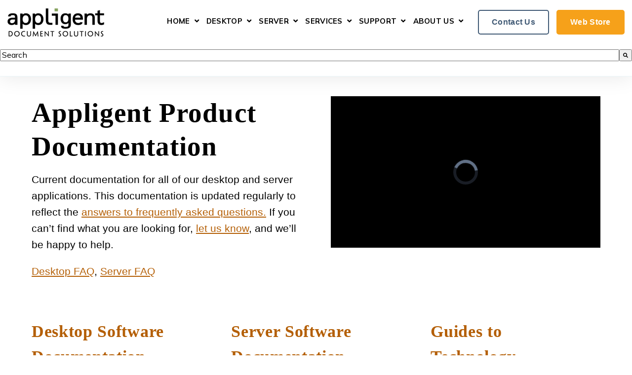

--- FILE ---
content_type: text/html; charset=UTF-8
request_url: https://appligent.com/appligent-documentation
body_size: 10271
content:
<!doctype html><html class="no-js" lang="en"><head>
    <meta charset="utf-8">
    <title>Appligent Documentation</title>
    <link rel="shortcut icon" href="https://appligent.com/hubfs/favicon.ico">
    <meta name="description" content="Explore up-to-date documentation for Appligent's desktop and server applications, including Redax and StampPDF. Find answers to FAQs and videos on YouTube.">

    


<script>window.MSInputMethodContext && document.documentMode && document.write('<script src="//44706453.fs1.hubspotusercontent-na1.net/hubfs/44706453/hub_generated/template_assets/1/151422621369/1754671939501/template_ie11CustomProperties.min.js"><\x2fscript>');</script>

<script>document.documentElement.className = document.documentElement.className.replace("no-js", "");</script>




    <style>
  .site-header__menu .hs-menu-children-wrapper {
    visibility: hidden;
    opacity: 0;
  }
</style>

    
    
    
      
        
      
    
      
        
      
    
      
    
      
    
      
    
      
    
      
    
      
    
      
    
      
    
      
    
      
    
      
    
      
    
    

    
    
      
    
    

    <script src="https://kit.fontawesome.com/f4952dc142.js" crossorigin="anonymous" defer></script>

    
  
  

  

  

  
<meta name="viewport" content="width=device-width, initial-scale=1">

    
    <meta property="og:description" content="Explore up-to-date documentation for Appligent's desktop and server applications, including Redax and StampPDF. Find answers to FAQs and videos on YouTube.">
    <meta property="og:title" content="Appligent Documentation">
    <meta name="twitter:description" content="Explore up-to-date documentation for Appligent's desktop and server applications, including Redax and StampPDF. Find answers to FAQs and videos on YouTube.">
    <meta name="twitter:title" content="Appligent Documentation">

    

    

    <style>
a.cta_button{-moz-box-sizing:content-box !important;-webkit-box-sizing:content-box !important;box-sizing:content-box !important;vertical-align:middle}.hs-breadcrumb-menu{list-style-type:none;margin:0px 0px 0px 0px;padding:0px 0px 0px 0px}.hs-breadcrumb-menu-item{float:left;padding:10px 0px 10px 10px}.hs-breadcrumb-menu-divider:before{content:'›';padding-left:10px}.hs-featured-image-link{border:0}.hs-featured-image{float:right;margin:0 0 20px 20px;max-width:50%}@media (max-width: 568px){.hs-featured-image{float:none;margin:0;width:100%;max-width:100%}}.hs-screen-reader-text{clip:rect(1px, 1px, 1px, 1px);height:1px;overflow:hidden;position:absolute !important;width:1px}
</style>

<link class="hs-async-css" rel="preload" href="https://appligent.com/hubfs/hub_generated/template_assets/1/151423805736/1754671936961/template_spark-style.min.css" as="style" onload="this.onload=null;this.rel='stylesheet'">
<noscript><link rel="stylesheet" href="https://appligent.com/hubfs/hub_generated/template_assets/1/151423805736/1754671936961/template_spark-style.min.css"></noscript>
<link rel="stylesheet" href="">
<link rel="stylesheet" href="https://7052064.fs1.hubspotusercontent-na1.net/hubfs/7052064/hub_generated/module_assets/1/-2712622/1762452576572/module_search_input.min.css">

<style>
  #hs_cos_wrapper_widget_1706731896747 .hs-search-field__bar>form { border-radius:px; }

#hs_cos_wrapper_widget_1706731896747 .hs-search-field__bar>form>label {}

#hs_cos_wrapper_widget_1706731896747 .hs-search-field__bar>form>.hs-search-field__input { border-radius:px; }

#hs_cos_wrapper_widget_1706731896747 .hs-search-field__button { border-radius:px; }

#hs_cos_wrapper_widget_1706731896747 .hs-search-field__button:hover,
#hs_cos_wrapper_widget_1706731896747 .hs-search-field__button:focus {}

#hs_cos_wrapper_widget_1706731896747 .hs-search-field__button:active {}

#hs_cos_wrapper_widget_1706731896747 .hs-search-field--open .hs-search-field__suggestions { border-radius:px; }

#hs_cos_wrapper_widget_1706731896747 .hs-search-field--open .hs-search-field__suggestions a {}

#hs_cos_wrapper_widget_1706731896747 .hs-search-field--open .hs-search-field__suggestions a:hover {}

</style>

<link rel="stylesheet" href="https://7052064.fs1.hubspotusercontent-na1.net/hubfs/7052064/hub_generated/module_assets/1/-35056501883/1762452565563/module_video.min.css">

  <style>
    #oembed_container-widget_1710281414999 .oembed_custom-thumbnail_icon svg {
      fill: #ffffff;
    }
  </style>

<!-- Editor Styles -->
<style id="hs_editor_style" type="text/css">
.header_dnd_top-row-0-force-full-width-section > .row-fluid {
  max-width: none !important;
}
/* HubSpot Non-stacked Media Query Styles */
@media (min-width:768px) {
  .main_body-row-1-vertical-alignment > .row-fluid {
    display: -ms-flexbox !important;
    -ms-flex-direction: row;
    display: flex !important;
    flex-direction: row;
  }
  .cell_1714182993055-vertical-alignment {
    display: -ms-flexbox !important;
    -ms-flex-direction: column !important;
    -ms-flex-pack: start !important;
    display: flex !important;
    flex-direction: column !important;
    justify-content: flex-start !important;
  }
  .cell_1714182993055-vertical-alignment > div {
    flex-shrink: 0 !important;
  }
  .main_body-dnd_partial-5-column-3-vertical-alignment {
    display: -ms-flexbox !important;
    -ms-flex-direction: column !important;
    -ms-flex-pack: start !important;
    display: flex !important;
    flex-direction: column !important;
    justify-content: flex-start !important;
  }
  .main_body-dnd_partial-5-column-3-vertical-alignment > div {
    flex-shrink: 0 !important;
  }
  .cell_1714183035081-vertical-alignment {
    display: -ms-flexbox !important;
    -ms-flex-direction: column !important;
    -ms-flex-pack: start !important;
    display: flex !important;
    flex-direction: column !important;
    justify-content: flex-start !important;
  }
  .cell_1714183035081-vertical-alignment > div {
    flex-shrink: 0 !important;
  }
}
/* HubSpot Styles (default) */
.header_dnd_top-row-0-padding {
  padding-top: 0px !important;
  padding-bottom: 0px !important;
}
.header_dnd_top-row-0-background-layers {
  background-image: linear-gradient(rgba(234, 245, 248, 1), rgba(234, 245, 248, 1)) !important;
  background-position: left top !important;
  background-size: auto !important;
  background-repeat: no-repeat !important;
}
.cell_1714182993055-padding {
  padding-right: 20px !important;
}
.main_body-dnd_partial-5-column-3-padding {
  padding-right: 20px !important;
}
.footer_dnd_main-row-0-padding {
  padding-top: 100px !important;
  padding-bottom: 35px !important;
}
.footer_dnd_main-column-8-padding {
  padding-top: 20px !important;
}
.footer_dnd_main-column-6-padding {
  padding-top: 20px !important;
}
.footer_dnd_main-column-1-padding {
  padding-top: 20px !important;
}
.footer_dnd_main-column-1-row-1-padding {
  padding-top: 25px !important;
}
.footer_dnd_main-column-1-row-2-padding {
  padding-top: 0px !important;
}
.footer_dnd_info-row-0-padding {
  padding-bottom: 75px !important;
}
/* HubSpot Styles (mobile) */
@media (max-width: 800px) {
  .cell_1714182993055-padding {
    padding-right: 0px !important;
  }
  .main_body-dnd_partial-5-column-3-padding {
    padding-right: 0px !important;
  }
}
</style><style>
  @font-face {
    font-family: "Mulish";
    font-weight: 400;
    font-style: normal;
    font-display: swap;
    src: url("/_hcms/googlefonts/Mulish/regular.woff2") format("woff2"), url("/_hcms/googlefonts/Mulish/regular.woff") format("woff");
  }
  @font-face {
    font-family: "Mulish";
    font-weight: 600;
    font-style: normal;
    font-display: swap;
    src: url("/_hcms/googlefonts/Mulish/600.woff2") format("woff2"), url("/_hcms/googlefonts/Mulish/600.woff") format("woff");
  }
  @font-face {
    font-family: "Mulish";
    font-weight: 700;
    font-style: normal;
    font-display: swap;
    src: url("/_hcms/googlefonts/Mulish/700.woff2") format("woff2"), url("/_hcms/googlefonts/Mulish/700.woff") format("woff");
  }
  @font-face {
    font-family: "Mulish";
    font-weight: 800;
    font-style: normal;
    font-display: swap;
    src: url("/_hcms/googlefonts/Mulish/800.woff2") format("woff2"), url("/_hcms/googlefonts/Mulish/800.woff") format("woff");
  }
  @font-face {
    font-family: "Mulish";
    font-weight: 900;
    font-style: normal;
    font-display: swap;
    src: url("/_hcms/googlefonts/Mulish/900.woff2") format("woff2"), url("/_hcms/googlefonts/Mulish/900.woff") format("woff");
  }
  @font-face {
    font-family: "Mulish";
    font-weight: 700;
    font-style: normal;
    font-display: swap;
    src: url("/_hcms/googlefonts/Mulish/700.woff2") format("woff2"), url("/_hcms/googlefonts/Mulish/700.woff") format("woff");
  }
  @font-face {
    font-family: "Mulish";
    font-weight: 400;
    font-style: normal;
    font-display: swap;
    src: url("/_hcms/googlefonts/Mulish/regular.woff2") format("woff2"), url("/_hcms/googlefonts/Mulish/regular.woff") format("woff");
  }
</style>

    
  <script data-search_input-config="config_widget_1706731896747" type="application/json">
  {
    "autosuggest_results_message": "Results for \u201C[[search_term]]\u201D",
    "autosuggest_no_results_message": "There are no autosuggest results for \u201C[[search_term]]\u201D",
    "sr_empty_search_field_message": "There are no suggestions because the search field is empty.",
    "sr_autosuggest_results_message": "There are currently [[number_of_results]] auto-suggested results for [[search_term]]. Navigate to the results list by pressing the down arrow key, or press return to search for all results.",
    "sr_search_field_aria_label": "This is a search field with an auto-suggest feature attached.",
    "sr_search_button_aria_label": "Search"
  }
  </script>

  <script id="hs-search-input__valid-content-types" type="application/json">
    [
      
        "SITE_PAGE",
      
        "LANDING_PAGE",
      
        "BLOG_POST",
      
        "LISTING_PAGE",
      
        "KNOWLEDGE_ARTICLE",
      
        "HS_CASE_STUDY"
      
    ]
  </script>

<script type="application/ld+json">
{"@context":"https://schema.org","@type":"VideoObject","contentUrl":"https://44706453.fs1.hubspotusercontent-na1.net/hubfs/44706453/documentation_video.mov","dateModified":"2025-09-09T04:32:18.068Z","duration":"PT8S","height":360,"name":"documentation_video","thumbnailUrl":"https://44706453.fs1.hubspotusercontent-na1.net/hubfs/44706453/documentation_video.mov/medium.jpg?t=0","uploadDate":"2024-03-12T22:11:08.090Z","width":640}</script>



    
    <link rel="canonical" href="https://appligent.com/appligent-documentation">


<meta property="og:url" content="https://appligent.com/appligent-documentation">
<meta name="twitter:card" content="summary">
<meta http-equiv="content-language" content="en">





<meta name="google-site-verification" content="XpJisUrWcSIkz3DXCbqq_dwn8CVUjAGh3MKKyG9CNLQ">


  

  


  <meta name="generator" content="HubSpot"></head>
  <body class="  hs-content-id-157689100604 hs-site-page page   sticky-header" tabindex="-1">
    
      <div data-global-resource-path="Spark_Premium_Appligent/pages/partials/headers/header-03.html"><header class="site-header site-header--not-scrolled colored-section colored-section--header">
  <a href="#body" id="skip-link"></a>

  
    <div class="container-fluid header__dnd--top">
<div class="row-fluid-wrapper">
<div class="row-fluid">
<div class="span12 widget-span widget-type-cell " style="" data-widget-type="cell" data-x="0" data-w="12">

<div class="row-fluid-wrapper row-depth-1 row-number-1 header_dnd_top-row-0-background-color header_dnd_top-row-0-padding header_dnd_top-row-0-force-full-width-section dnd-section header_dnd_top-row-0-background-layers">
<div class="row-fluid ">
</div><!--end row-->
</div><!--end row-wrapper -->

</div><!--end widget-span -->
</div>
</div>
</div>
  

  <div class="site-header__main-area">
    

























  

  
    
  

  <span id="hs_cos_wrapper_header_" class="hs_cos_wrapper hs_cos_wrapper_widget hs_cos_wrapper_type_logo" style="" data-hs-cos-general-type="widget" data-hs-cos-type="logo"><a href="https://www.appligent.com?hsLang=en" id="hs-link-header_" style="border-width:0px;border:0px;"><img src="https://appligent.com/hs-fs/hubfs/Appligent_logo_72.png?width=196&amp;height=58&amp;name=Appligent_logo_72.png" class="hs-image-widget " height="58" style="height: auto;width:196px;border-width:0px;border:0px;" width="196" alt="Appligent Document Solutions Logo" title="Appligent Document Solutions Logo" srcset="https://appligent.com/hs-fs/hubfs/Appligent_logo_72.png?width=98&amp;height=29&amp;name=Appligent_logo_72.png 98w, https://appligent.com/hs-fs/hubfs/Appligent_logo_72.png?width=196&amp;height=58&amp;name=Appligent_logo_72.png 196w, https://appligent.com/hs-fs/hubfs/Appligent_logo_72.png?width=294&amp;height=87&amp;name=Appligent_logo_72.png 294w, https://appligent.com/hs-fs/hubfs/Appligent_logo_72.png?width=392&amp;height=116&amp;name=Appligent_logo_72.png 392w, https://appligent.com/hs-fs/hubfs/Appligent_logo_72.png?width=490&amp;height=145&amp;name=Appligent_logo_72.png 490w, https://appligent.com/hs-fs/hubfs/Appligent_logo_72.png?width=588&amp;height=174&amp;name=Appligent_logo_72.png 588w" sizes="(max-width: 196px) 100vw, 196px"></a></span>

  
    <div class="site-header__nav-right">
  

    <nav class="site-header__navigation">
      
  <div class="site-header__menu
              site-header__menu--desktop
              site-header__menu--advanced-menu
              ">
    
      <div class="hs-menu-wrapper">
        
  
  <ul id="main_menu">
    
      
  <li class="hs-menu-item hs-menu-depth-1 hs-item-has-children">
    
      <a class="hs-menu-link active-branch" href="https://appligent.com" aria-expanded="false">
        Home
      </a>
    

    
      
      
        
        <button class="hs-menu-item__child-toggle hs-menu-item__button-toggle" aria-controls="main_menu-1" aria-expanded="false" type="button">
          <span class="screen-reader-text">
            Show submenu for Home
          </span>
        </button>
      
      
  
  <ul id="main_menu-1" class="hs-menu-children-wrapper">
    
      
  <li class="hs-menu-item hs-menu-depth-2">
    
      <a class="hs-menu-link" href="https://labs.appligent.com/appligent-labs">
        Appligent Labs
      </a>
    

    
  </li>

    
      
  <li class="hs-menu-item hs-menu-depth-2">
    
      <a class="hs-menu-link active active-branch" aria-current="page" href="https://appligent.com/appligent-documentation">
        Documentation &amp; Guides
      </a>
    

    
  </li>

    
  </ul>

    
  </li>

    
      
  <li class="hs-menu-item hs-menu-depth-1 hs-item-has-children">
    
      <a class="hs-menu-link" href="https://appligent.com/desktop-software" aria-expanded="false">
        Desktop
      </a>
    

    
      
      
        
        <button class="hs-menu-item__child-toggle hs-menu-item__button-toggle" aria-controls="main_menu-2" aria-expanded="false" type="button">
          <span class="screen-reader-text">
            Show submenu for Desktop
          </span>
        </button>
      
      
  
  <ul id="main_menu-2" class="hs-menu-children-wrapper">
    
      
  <li class="hs-menu-item hs-menu-depth-2">
    
      <a class="hs-menu-link" href="https://appligent.com/redax">
        Redax
      </a>
    

    
  </li>

    
      
  <li class="hs-menu-item hs-menu-depth-2">
    
      <a class="hs-menu-link" href="https://appligent.com/redax-pro">
        Redax Pro
      </a>
    

    
  </li>

    
      
  <li class="hs-menu-item hs-menu-depth-2">
    
      <a class="hs-menu-link" href="https://appligent.com/stamppdf-plug-in">
        StampPDF
      </a>
    

    
  </li>

    
  </ul>

    
  </li>

    
      
  <li class="hs-menu-item hs-menu-depth-1 hs-item-has-children">
    
      <a class="hs-menu-link" href="https://appligent.com/server-software" aria-expanded="false">
        Server
      </a>
    

    
      
      
        
        <button class="hs-menu-item__child-toggle hs-menu-item__button-toggle" aria-controls="main_menu-3" aria-expanded="false" type="button">
          <span class="screen-reader-text">
            Show submenu for Server
          </span>
        </button>
      
      
  
  <ul id="main_menu-3" class="hs-menu-children-wrapper">
    
      
  <li class="hs-menu-item hs-menu-depth-2">
    
      <a class="hs-menu-link" href="https://appligent.com/appendpdfpro">
        AppendPDF Pro
      </a>
    

    
  </li>

    
      
  <li class="hs-menu-item hs-menu-depth-2">
    
      <a class="hs-menu-link" href="https://appligent.com/fdfmerge">
        FDFMerge
      </a>
    

    
  </li>

    
      
  <li class="hs-menu-item hs-menu-depth-2">
    
      <a class="hs-menu-link" href="https://appligent.com/pdfharmony">
        pdfHarmony
      </a>
    

    
  </li>

    
      
  <li class="hs-menu-item hs-menu-depth-2">
    
      <a class="hs-menu-link" href="https://appligent.com/redax-enterprise-server">
        Redax Enterprise Server
      </a>
    

    
  </li>

    
      
  <li class="hs-menu-item hs-menu-depth-2">
    
      <a class="hs-menu-link" href="https://appligent.com/secursign">
        SecurSign
      </a>
    

    
  </li>

    
      
  <li class="hs-menu-item hs-menu-depth-2">
    
      <a class="hs-menu-link" href="https://appligent.com/stamppdf_batch">
        StampPDF Batch
      </a>
    

    
  </li>

    
      
  <li class="hs-menu-item hs-menu-depth-2 hs-item-has-children">
    
      <button class="hs-menu-link hs-menu-item__child-toggle hs-menu-item__child-toggle__no-link" aria-expanded="false" aria-controls="main_menu-3-7" type="button">
        
        <span class="screen-reader-text">Open submenu for</span>
        Utilities
      </button>
    

    
      
      
      
  
  <ul id="main_menu-3-7" class="hs-menu-children-wrapper">
    
      
  <li class="hs-menu-item hs-menu-depth-3">
    
      <a class="hs-menu-link" href="https://appligent.com/apcrypt">
        APCrypt
      </a>
    

    
  </li>

    
      
  <li class="hs-menu-item hs-menu-depth-3">
    
      <a class="hs-menu-link" href="https://appligent.com/apgetinfo">
        APGetInfo
      </a>
    

    
  </li>

    
      
  <li class="hs-menu-item hs-menu-depth-3">
    
      <a class="hs-menu-link" href="https://appligent.com/apsplit">
        APSplit
      </a>
    

    
  </li>

    
  </ul>

    
  </li>

    
  </ul>

    
  </li>

    
      
  <li class="hs-menu-item hs-menu-depth-1 hs-item-has-children">
    
      <a class="hs-menu-link" href="https://appligent.com/services" aria-expanded="false">
        Services
      </a>
    

    
      
      
        
        <button class="hs-menu-item__child-toggle hs-menu-item__button-toggle" aria-controls="main_menu-4" aria-expanded="false" type="button">
          <span class="screen-reader-text">
            Show submenu for Services
          </span>
        </button>
      
      
  
  <ul id="main_menu-4" class="hs-menu-children-wrapper">
    
      
  <li class="hs-menu-item hs-menu-depth-2">
    
      <a class="hs-menu-link" href="https://appligent.com/appligent-accessibility-services">
        Accessibility Services
      </a>
    

    
  </li>

    
      
  <li class="hs-menu-item hs-menu-depth-2">
    
      <a class="hs-menu-link" href="https://appligent.com/forms-development">
        Forms Development
      </a>
    

    
  </li>

    
      
  <li class="hs-menu-item hs-menu-depth-2">
    
      <a class="hs-menu-link" href="https://appligent.com/cultural-heritage">
        Cultural Heritage
      </a>
    

    
  </li>

    
      
  <li class="hs-menu-item hs-menu-depth-2">
    
      <a class="hs-menu-link" href="https://appligent.com/custom-software-development">
        Custom Software Development
      </a>
    

    
  </li>

    
  </ul>

    
  </li>

    
      
  <li class="hs-menu-item hs-menu-depth-1 hs-item-has-children">
    
      <a class="hs-menu-link active-branch" href="https://appligent.com/support" aria-expanded="false">
        Support
      </a>
    

    
      
      
        
        <button class="hs-menu-item__child-toggle hs-menu-item__button-toggle" aria-controls="main_menu-5" aria-expanded="false" type="button">
          <span class="screen-reader-text">
            Show submenu for Support
          </span>
        </button>
      
      
  
  <ul id="main_menu-5" class="hs-menu-children-wrapper">
    
      
  <li class="hs-menu-item hs-menu-depth-2">
    
      <a class="hs-menu-link" href="https://appligent.com/support">
        Contact Support
      </a>
    

    
  </li>

    
      
  <li class="hs-menu-item hs-menu-depth-2">
    
      <a class="hs-menu-link active active-branch" aria-current="page" href="https://appligent.com/appligent-documentation">
        Documentation &amp; Guides
      </a>
    

    
  </li>

    
      
  <li class="hs-menu-item hs-menu-depth-2">
    
      <a class="hs-menu-link" href="https://appligent.com/frequently-asked-questions">
        Frequently Asked Questions
      </a>
    

    
  </li>

    
      
  <li class="hs-menu-item hs-menu-depth-2">
    
      <a class="hs-menu-link" href="https://appligent.com/frequently-asked-questions-server">
        Frequently Asked Server Questions
      </a>
    

    
  </li>

    
      
  <li class="hs-menu-item hs-menu-depth-2">
    
      <a class="hs-menu-link" href="https://appligent.com/sample-scripts">
        Sample Scripts
      </a>
    

    
  </li>

    
      
  <li class="hs-menu-item hs-menu-depth-2">
    
      <a class="hs-menu-link" href="https://labs.appligent.com/appligent-labs">
        Appligent Labs
      </a>
    

    
  </li>

    
  </ul>

    
  </li>

    
      
  <li class="hs-menu-item hs-menu-depth-1 hs-item-has-children">
    
      <a class="hs-menu-link" href="https://appligent.com/about-appligent" aria-expanded="false">
        About Us
      </a>
    

    
      
      
        
        <button class="hs-menu-item__child-toggle hs-menu-item__button-toggle" aria-controls="main_menu-6" aria-expanded="false" type="button">
          <span class="screen-reader-text">
            Show submenu for About Us
          </span>
        </button>
      
      
  
  <ul id="main_menu-6" class="hs-menu-children-wrapper">
    
      
  <li class="hs-menu-item hs-menu-depth-2">
    
      <a class="hs-menu-link" href="https://appligent.com/about-appligent">
        About Appligent
      </a>
    

    
  </li>

    
      
  <li class="hs-menu-item hs-menu-depth-2">
    
      <a class="hs-menu-link" href="https://appligent.com/customer-case-studies">
        Customer Case Studies
      </a>
    

    
  </li>

    
      
  <li class="hs-menu-item hs-menu-depth-2">
    
      <a class="hs-menu-link" href="https://appligent.com/stay-connected-with-appligent">
        Mailing List
      </a>
    

    
  </li>

    
  </ul>

    
  </li>

    
  </ul>

      </div>
    

    
  </div>


      
  <div class="site-header__menu
              site-header__menu--mobile
              site-header__menu--advanced-menu
              ">
    
      <div class="hs-menu-wrapper">
        
  
  <ul id="main_menu">
    
      
  <li class="hs-menu-item hs-menu-depth-1 hs-item-has-children">
    
      <a class="hs-menu-link active-branch" href="https://appligent.com" aria-expanded="false">
        Home
      </a>
    

    
      
      
        
        <button class="hs-menu-item__child-toggle hs-menu-item__button-toggle" aria-controls="main_menu-1" aria-expanded="false" type="button">
          <span class="screen-reader-text">
            Show submenu for Home
          </span>
        </button>
      
      
  
  <ul id="main_menu-1" class="hs-menu-children-wrapper">
    
      
  <li class="hs-menu-item hs-menu-depth-2">
    
      <a class="hs-menu-link" href="https://labs.appligent.com/appligent-labs">
        Appligent Labs
      </a>
    

    
  </li>

    
      
  <li class="hs-menu-item hs-menu-depth-2">
    
      <a class="hs-menu-link active active-branch" aria-current="page" href="https://appligent.com/appligent-documentation">
        Documentation &amp; Guides
      </a>
    

    
  </li>

    
  </ul>

    
  </li>

    
      
  <li class="hs-menu-item hs-menu-depth-1 hs-item-has-children">
    
      <a class="hs-menu-link" href="https://appligent.com/desktop-software" aria-expanded="false">
        Desktop
      </a>
    

    
      
      
        
        <button class="hs-menu-item__child-toggle hs-menu-item__button-toggle" aria-controls="main_menu-2" aria-expanded="false" type="button">
          <span class="screen-reader-text">
            Show submenu for Desktop
          </span>
        </button>
      
      
  
  <ul id="main_menu-2" class="hs-menu-children-wrapper">
    
      
  <li class="hs-menu-item hs-menu-depth-2">
    
      <a class="hs-menu-link" href="https://appligent.com/redax">
        Redax
      </a>
    

    
  </li>

    
      
  <li class="hs-menu-item hs-menu-depth-2">
    
      <a class="hs-menu-link" href="https://appligent.com/redax-pro">
        Redax Pro
      </a>
    

    
  </li>

    
      
  <li class="hs-menu-item hs-menu-depth-2">
    
      <a class="hs-menu-link" href="https://appligent.com/stamppdf-plug-in">
        StampPDF
      </a>
    

    
  </li>

    
  </ul>

    
  </li>

    
      
  <li class="hs-menu-item hs-menu-depth-1 hs-item-has-children">
    
      <a class="hs-menu-link" href="https://appligent.com/server-software" aria-expanded="false">
        Server
      </a>
    

    
      
      
        
        <button class="hs-menu-item__child-toggle hs-menu-item__button-toggle" aria-controls="main_menu-3" aria-expanded="false" type="button">
          <span class="screen-reader-text">
            Show submenu for Server
          </span>
        </button>
      
      
  
  <ul id="main_menu-3" class="hs-menu-children-wrapper">
    
      
  <li class="hs-menu-item hs-menu-depth-2">
    
      <a class="hs-menu-link" href="https://appligent.com/appendpdfpro">
        AppendPDF Pro
      </a>
    

    
  </li>

    
      
  <li class="hs-menu-item hs-menu-depth-2">
    
      <a class="hs-menu-link" href="https://appligent.com/fdfmerge">
        FDFMerge
      </a>
    

    
  </li>

    
      
  <li class="hs-menu-item hs-menu-depth-2">
    
      <a class="hs-menu-link" href="https://appligent.com/pdfharmony">
        pdfHarmony
      </a>
    

    
  </li>

    
      
  <li class="hs-menu-item hs-menu-depth-2">
    
      <a class="hs-menu-link" href="https://appligent.com/redax-enterprise-server">
        Redax Enterprise Server
      </a>
    

    
  </li>

    
      
  <li class="hs-menu-item hs-menu-depth-2">
    
      <a class="hs-menu-link" href="https://appligent.com/secursign">
        SecurSign
      </a>
    

    
  </li>

    
      
  <li class="hs-menu-item hs-menu-depth-2">
    
      <a class="hs-menu-link" href="https://appligent.com/stamppdf_batch">
        StampPDF Batch
      </a>
    

    
  </li>

    
      
  <li class="hs-menu-item hs-menu-depth-2 hs-item-has-children">
    
      <button class="hs-menu-link hs-menu-item__child-toggle hs-menu-item__child-toggle__no-link" aria-expanded="false" aria-controls="main_menu-3-7" type="button">
        
        <span class="screen-reader-text">Open submenu for</span>
        Utilities
      </button>
    

    
      
      
      
  
  <ul id="main_menu-3-7" class="hs-menu-children-wrapper">
    
      
  <li class="hs-menu-item hs-menu-depth-3">
    
      <a class="hs-menu-link" href="https://appligent.com/apcrypt">
        APCrypt
      </a>
    

    
  </li>

    
      
  <li class="hs-menu-item hs-menu-depth-3">
    
      <a class="hs-menu-link" href="https://appligent.com/apgetinfo">
        APGetInfo
      </a>
    

    
  </li>

    
      
  <li class="hs-menu-item hs-menu-depth-3">
    
      <a class="hs-menu-link" href="https://appligent.com/apsplit">
        APSplit
      </a>
    

    
  </li>

    
  </ul>

    
  </li>

    
  </ul>

    
  </li>

    
      
  <li class="hs-menu-item hs-menu-depth-1 hs-item-has-children">
    
      <a class="hs-menu-link" href="https://appligent.com/services" aria-expanded="false">
        Services
      </a>
    

    
      
      
        
        <button class="hs-menu-item__child-toggle hs-menu-item__button-toggle" aria-controls="main_menu-4" aria-expanded="false" type="button">
          <span class="screen-reader-text">
            Show submenu for Services
          </span>
        </button>
      
      
  
  <ul id="main_menu-4" class="hs-menu-children-wrapper">
    
      
  <li class="hs-menu-item hs-menu-depth-2">
    
      <a class="hs-menu-link" href="https://appligent.com/appligent-accessibility-services">
        Accessibility Services
      </a>
    

    
  </li>

    
      
  <li class="hs-menu-item hs-menu-depth-2">
    
      <a class="hs-menu-link" href="https://appligent.com/forms-development">
        Forms Development
      </a>
    

    
  </li>

    
      
  <li class="hs-menu-item hs-menu-depth-2">
    
      <a class="hs-menu-link" href="https://appligent.com/cultural-heritage">
        Cultural Heritage
      </a>
    

    
  </li>

    
      
  <li class="hs-menu-item hs-menu-depth-2">
    
      <a class="hs-menu-link" href="https://appligent.com/custom-software-development">
        Custom Software Development
      </a>
    

    
  </li>

    
  </ul>

    
  </li>

    
      
  <li class="hs-menu-item hs-menu-depth-1 hs-item-has-children">
    
      <a class="hs-menu-link active-branch" href="https://appligent.com/support" aria-expanded="false">
        Support
      </a>
    

    
      
      
        
        <button class="hs-menu-item__child-toggle hs-menu-item__button-toggle" aria-controls="main_menu-5" aria-expanded="false" type="button">
          <span class="screen-reader-text">
            Show submenu for Support
          </span>
        </button>
      
      
  
  <ul id="main_menu-5" class="hs-menu-children-wrapper">
    
      
  <li class="hs-menu-item hs-menu-depth-2">
    
      <a class="hs-menu-link" href="https://appligent.com/support">
        Contact Support
      </a>
    

    
  </li>

    
      
  <li class="hs-menu-item hs-menu-depth-2">
    
      <a class="hs-menu-link active active-branch" aria-current="page" href="https://appligent.com/appligent-documentation">
        Documentation &amp; Guides
      </a>
    

    
  </li>

    
      
  <li class="hs-menu-item hs-menu-depth-2">
    
      <a class="hs-menu-link" href="https://appligent.com/frequently-asked-questions">
        Frequently Asked Questions
      </a>
    

    
  </li>

    
      
  <li class="hs-menu-item hs-menu-depth-2">
    
      <a class="hs-menu-link" href="https://appligent.com/frequently-asked-questions-server">
        Frequently Asked Server Questions
      </a>
    

    
  </li>

    
      
  <li class="hs-menu-item hs-menu-depth-2">
    
      <a class="hs-menu-link" href="https://appligent.com/sample-scripts">
        Sample Scripts
      </a>
    

    
  </li>

    
      
  <li class="hs-menu-item hs-menu-depth-2">
    
      <a class="hs-menu-link" href="https://labs.appligent.com/appligent-labs">
        Appligent Labs
      </a>
    

    
  </li>

    
  </ul>

    
  </li>

    
      
  <li class="hs-menu-item hs-menu-depth-1 hs-item-has-children">
    
      <a class="hs-menu-link" href="https://appligent.com/about-appligent" aria-expanded="false">
        About Us
      </a>
    

    
      
      
        
        <button class="hs-menu-item__child-toggle hs-menu-item__button-toggle" aria-controls="main_menu-6" aria-expanded="false" type="button">
          <span class="screen-reader-text">
            Show submenu for About Us
          </span>
        </button>
      
      
  
  <ul id="main_menu-6" class="hs-menu-children-wrapper">
    
      
  <li class="hs-menu-item hs-menu-depth-2">
    
      <a class="hs-menu-link" href="https://appligent.com/about-appligent">
        About Appligent
      </a>
    

    
  </li>

    
      
  <li class="hs-menu-item hs-menu-depth-2">
    
      <a class="hs-menu-link" href="https://appligent.com/customer-case-studies">
        Customer Case Studies
      </a>
    

    
  </li>

    
      
  <li class="hs-menu-item hs-menu-depth-2">
    
      <a class="hs-menu-link" href="https://appligent.com/stay-connected-with-appligent">
        Mailing List
      </a>
    

    
  </li>

    
  </ul>

    
  </li>

    
  </ul>

      </div>
    

    
      

      
  <div class="hs-menu-wrapper hs-menu-wrapper--utility">
    <ul>
      
        <li class="hs-menu-depth-1 hs-menu-item ">
          
              
              
              <a href="https://appligent.com/about-appligent" class="button button--secondary">
                Contact Us
              </a>
          
        </li>
      
        <li class="hs-menu-depth-1 hs-menu-item ">
          
              
              
              <a href="http://appligent.onfastspring.com/" class="button ">
                Web Store
              </a>
          
        </li>
      
    </ul>
  </div>

    
  </div>

    </nav>

  

    <div class="site-header__navigation-utility">
      
  <div class="hs-menu-wrapper hs-menu-wrapper--utility">
    <ul>
      
        <li class="hs-menu-depth-1 hs-menu-item ">
          
              
              
              <a href="https://appligent.com/about-appligent" class="button button--secondary">
                Contact Us
              </a>
          
        </li>
      
        <li class="hs-menu-depth-1 hs-menu-item ">
          
              
              
              <a href="http://appligent.onfastspring.com/" class="button ">
                Web Store
              </a>
          
        </li>
      
    </ul>
  </div>


      

      <button class="site-header__menu-toggle" aria-label="Open Navigation"></button>
    </div>

  
    </div>
  

  <script>
    document.getElementById("skip-link").innerHTML = "Skip to Content";
  </script>
  </div>

  
  <div class="container-fluid header__dnd--bottom">
<div class="row-fluid-wrapper">
<div class="row-fluid">
<div class="span12 widget-span widget-type-cell " style="" data-widget-type="cell" data-x="0" data-w="12">

<div class="row-fluid-wrapper row-depth-1 row-number-1 dnd-section">
<div class="row-fluid ">
<div class="span12 widget-span widget-type-cell dnd-column" style="" data-widget-type="cell" data-x="0" data-w="12">

<div class="row-fluid-wrapper row-depth-1 row-number-2 dnd-row">
<div class="row-fluid ">
<div class="span12 widget-span widget-type-custom_widget dnd-module" style="" data-widget-type="custom_widget" data-x="0" data-w="12">
<div id="hs_cos_wrapper_widget_1706731896747" class="hs_cos_wrapper hs_cos_wrapper_widget hs_cos_wrapper_type_module" style="" data-hs-cos-general-type="widget" data-hs-cos-type="module">












  












<div class="hs-search-field">
    <div class="hs-search-field__bar hs-search-field__bar--button-inline  ">
      <form data-hs-do-not-collect="true" class="hs-search-field__form" action="/hs-search-results">

        <label class="hs-search-field__label show-for-sr" for="widget_1706731896747-input">This is a search field with an auto-suggest feature attached.</label>

        <input role="combobox" aria-expanded="false" aria-controls="autocomplete-results" aria-label="This is a search field with an auto-suggest feature attached." type="search" class="hs-search-field__input" id="widget_1706731896747-input" name="q" autocomplete="off" aria-autocomplete="list" placeholder="Search">

        
          
            <input type="hidden" name="type" value="SITE_PAGE">
          
        
          
        
          
            <input type="hidden" name="type" value="BLOG_POST">
          
        
          
            <input type="hidden" name="type" value="LISTING_PAGE">
          
        
          
        
          
        

        

        <button class="hs-search-field__button " aria-label="Search">
          <span id="hs_cos_wrapper_widget_1706731896747_" class="hs_cos_wrapper hs_cos_wrapper_widget hs_cos_wrapper_type_icon" style="" data-hs-cos-general-type="widget" data-hs-cos-type="icon"><svg version="1.0" xmlns="http://www.w3.org/2000/svg" viewbox="0 0 512 512" aria-hidden="true"><g id="search1_layer"><path d="M505 442.7L405.3 343c-4.5-4.5-10.6-7-17-7H372c27.6-35.3 44-79.7 44-128C416 93.1 322.9 0 208 0S0 93.1 0 208s93.1 208 208 208c48.3 0 92.7-16.4 128-44v16.3c0 6.4 2.5 12.5 7 17l99.7 99.7c9.4 9.4 24.6 9.4 33.9 0l28.3-28.3c9.4-9.4 9.4-24.6.1-34zM208 336c-70.7 0-128-57.2-128-128 0-70.7 57.2-128 128-128 70.7 0 128 57.2 128 128 0 70.7-57.2 128-128 128z" /></g></svg></span>
           </button>
        <div class="hs-search-field__suggestions-container ">
          <ul id="autocomplete-results" role="listbox" aria-label="term" class="hs-search-field__suggestions">
            
              <li role="option" tabindex="-1" aria-posinset="1" aria-setsize="0" class="results-for show-for-sr">There are no suggestions because the search field is empty.</li>
            
          </ul>
        </div>
      </form>
    </div>
    <div id="sr-messenger" class="hs-search-sr-message-container show-for-sr" role="status" aria-live="polite" aria-atomic="true">
    </div>
</div>

</div>

</div><!--end widget-span -->
</div><!--end row-->
</div><!--end row-wrapper -->

</div><!--end widget-span -->
</div><!--end row-->
</div><!--end row-wrapper -->

<div class="row-fluid-wrapper row-depth-1 row-number-3 dnd-section">
<div class="row-fluid ">
<div class="span12 widget-span widget-type-cell dnd-column" style="" data-widget-type="cell" data-x="0" data-w="12">

<div class="row-fluid-wrapper row-depth-1 row-number-4 dnd-row">
<div class="row-fluid ">
<div class="span12 widget-span widget-type-custom_widget dnd-module" style="" data-widget-type="custom_widget" data-x="0" data-w="12">
<div id="hs_cos_wrapper_widget_1706731792856" class="hs_cos_wrapper hs_cos_wrapper_widget hs_cos_wrapper_type_module" style="" data-hs-cos-general-type="widget" data-hs-cos-type="module">

<form class="search-form search-form--site " action="/hs-search-results" role="search">
  <div class="search-form__inner">
    <button class="search-form__submit" aria-label="Submit">
      <svg xmlns="http://www.w3.org/2000/svg" viewbox="0 0 16.414 16.414">
        <g id="search" transform="translate(1 1)">
          <circle id="Ellipse_1" data-name="Ellipse 1" cx="5.5" cy="5.5" r="5.5" fill="none" stroke="var(--text)" stroke-linecap="round" stroke-linejoin="round" stroke-width="2" />
          <line id="Line_1" data-name="Line 1" x1="4.35" y1="4.35" transform="translate(9.65 9.65)" fill="none" stroke="var(--text)" stroke-linecap="round" stroke-linejoin="round" stroke-width="2" />
        </g>
      </svg>
    </button>

    <label class="search-form__label" for="search-widget_1706731792856">Search this site</label>
    <input type="search" class="search-form__input" name="term" value="" id="search-widget_1706731792856" placeholder="Search this site">
    
  </div>

  <button class="search-form__button button" aria-label="Submit">Search</button>
</form></div>

</div><!--end widget-span -->
</div><!--end row-->
</div><!--end row-wrapper -->

</div><!--end widget-span -->
</div><!--end row-->
</div><!--end row-wrapper -->

</div><!--end widget-span -->
</div>
</div>
</div>
  
</header></div>
    

    <main id="body" class="body-wrapper" tabindex="0">
      
      
      
  <div class="container-fluid">
<div class="row-fluid-wrapper">
<div class="row-fluid">
<div class="span12 widget-span widget-type-cell " style="" data-widget-type="cell" data-x="0" data-w="12">

<div class="row-fluid-wrapper row-depth-1 row-number-1 dnd-section">
<div class="row-fluid ">
<div class="span6 widget-span widget-type-cell dnd-column" style="" data-widget-type="cell" data-x="0" data-w="6">

<div class="row-fluid-wrapper row-depth-1 row-number-2 dnd-row">
<div class="row-fluid ">
<div class="span12 widget-span widget-type-custom_widget dnd-module" style="" data-widget-type="custom_widget" data-x="0" data-w="12">
<div id="hs_cos_wrapper_widget_1710281430085" class="hs_cos_wrapper hs_cos_wrapper_widget hs_cos_wrapper_type_module" style="" data-hs-cos-general-type="widget" data-hs-cos-type="module">





<style>#hs_cos_wrapper_widget_1710281430085 ul li::before {}
</style>
  
  <div id="widget_1710281430085" class="lazy
        module-wrapper
        
        
        text--left
        theme-rich-text
      " style="">
    
  <h1>Appligent Product Documentation</h1>
<p><span>Current documentation for all of our desktop and server applications. This documentation is updated regularly to reflect the&nbsp;<a href="/frequently-asked-questions?hsLang=en" rel="noopener">answers to frequently asked questions.</a>&nbsp;If you can’t find what you are looking for,&nbsp;<a href="mailto:support@appligent.com">let us know</a>, and we’ll be happy to help. </span></p>
<p><span><a href="/frequently-asked-questions?hsLang=en" rel="noopener">Desktop FAQ</a>, <a href="/frequently-asked-questions-server?hsLang=en" rel="noopener">Server FAQ</a></span></p>

  
  


  </div>

  
    
	

  

  
</div>

</div><!--end widget-span -->
</div><!--end row-->
</div><!--end row-wrapper -->

</div><!--end widget-span -->
<div class="span6 widget-span widget-type-cell dnd-column" style="" data-widget-type="cell" data-x="6" data-w="6">

<div class="row-fluid-wrapper row-depth-1 row-number-3 dnd-row">
<div class="row-fluid ">
<div class="span12 widget-span widget-type-custom_widget dnd-module" style="" data-widget-type="custom_widget" data-x="0" data-w="12">
<div id="hs_cos_wrapper_widget_1710281414999" class="hs_cos_wrapper hs_cos_wrapper_widget hs_cos_wrapper_type_module" style="" data-hs-cos-general-type="widget" data-hs-cos-type="module">
  
    
      
      
      <div class="hs-video-widget" data-hsv-embed-id="a2079219-50f3-4816-bbca-99ec7ef297dd">
  <div class="hs-video-container" style="max-width: 640px; margin: 0 auto;">
    <div class="hs-video-wrapper" style="position: relative; height: 0; padding-bottom: 56.25%">
      <iframe data-hsv-src="https://play.hubspotvideo.com/v/44706453/id/160491846431?play_button_color=ffffff&amp;autoplay=true&amp;loop=true&amp;muted=true&amp;hidden_controls=true" referrerpolicy="origin" sandbox="allow-forms allow-scripts allow-same-origin allow-popups" allow="autoplay; fullscreen;" style="position: absolute !important; width: 100% !important; height: 100% !important; left: 0; top: 0; border: 0 none; pointer-events: initial" title="HubSpot Video" loading="lazy" data-hsv-id="160491846431" data-hsv-play-button-color="ffffff" data-hsv-width="640" data-hsv-height="360" data-hsv-autoplay="true" data-hsv-loop="true" data-hsv-muted="true" data-hsv-hidden-controls="true" data-hsv-full-width="false"></iframe>
    </div>
  </div>
</div>
    
  


</div>

</div><!--end widget-span -->
</div><!--end row-->
</div><!--end row-wrapper -->

</div><!--end widget-span -->
</div><!--end row-->
</div><!--end row-wrapper -->

<div class="row-fluid-wrapper row-depth-1 row-number-4 dnd-section main_body-row-1-vertical-alignment">
<div class="row-fluid ">
<div class="span4 widget-span widget-type-cell dnd-column cell_1714183035081-vertical-alignment" style="" data-widget-type="cell" data-x="0" data-w="4">

<div class="row-fluid-wrapper row-depth-1 row-number-5 dnd-row">
<div class="row-fluid ">
<div class="span12 widget-span widget-type-custom_widget dnd-module" style="" data-widget-type="custom_widget" data-x="0" data-w="12">
<div id="hs_cos_wrapper_module_17084489238802" class="hs_cos_wrapper hs_cos_wrapper_widget hs_cos_wrapper_type_module" style="" data-hs-cos-general-type="widget" data-hs-cos-type="module">





<style>#hs_cos_wrapper_module_17084489238802 ul li::before {}
</style>
  
  <div id="module_17084489238802" class="lazy
        module-wrapper
        
        
        text--left
        theme-rich-text
      " style="">
    
  <h2><span style="color: #b45f06;">Desktop Software Documentation</span></h2>
<ul style="font-size: 16px;">
<li><a href="/docs-redax?hsLang=en" rel="noopener">Redax</a></li>
<li><a href="/docs-redax-pro?hsLang=en" rel="noopener">Redax Pro</a></li>
<li><a href="/docs-stamppdf-plug-in?hsLang=en" rel="noopener">StampPDF</a></li>
<li><a href="/frequently-asked-questions?hsLang=en" rel="noopener">Frequently Asked Questions</a>
<p>&nbsp;</p>
</li>
</ul>
<p>Redax instructional videos can be found on our YouTube channel at the links below:</p>
<ol>
<li><a href="http://youtu.be/3xqVlKgtycQ" title="How to Create Redax Boxes" target="_blank" rel="noopener" onclick="__gaTracker('send', 'event', 'outbound-article', 'http://youtu.be/3xqVlKgtycQ', 'How to Create Redax Boxes');">How to Create Redax Boxes</a></li>
<li><a href="http://youtu.be/SIYHjXiDqXI" title="How to Setup Redax Preferences" target="_blank" rel="noopener" onclick="__gaTracker('send', 'event', 'outbound-article', 'http://youtu.be/SIYHjXiDqXI', 'How to Setup Redax Preferences');">How to Setup Redax Preferences</a></li>
<li><a href="http://youtu.be/4G-a6WepdCc" title="How to Use Find Using List" target="_blank" rel="noopener" onclick="__gaTracker('send', 'event', 'outbound-article', 'http://youtu.be/4G-a6WepdCc', 'How to Use Find Using List');">How to Use Find Using List</a></li>
<li><a href="http://youtu.be/AGM8EIBq-Gc" title="How to Add New Palettes" target="_blank" rel="noopener" onclick="__gaTracker('send', 'event', 'outbound-article', 'http://youtu.be/AGM8EIBq-Gc', 'How to add a New Palette');">How to add a New Palette</a></li>
<li><a href="http://youtu.be/EngTFhlfLAo" title="How to Change Exemption Codes in All Redax Boxes" target="_blank" rel="noopener" onclick="__gaTracker('send', 'event', 'outbound-article', 'http://youtu.be/EngTFhlfLAo', 'How to Change Exemption Codes in All Existing Redax Boxes');">How to Change Exemption Codes in All Existing Redax Boxes</a></li>
</ol>

  
  


  </div>

  
    
	

  

  
</div>

</div><!--end widget-span -->
</div><!--end row-->
</div><!--end row-wrapper -->

</div><!--end widget-span -->
<div class="span4 widget-span widget-type-cell main_body-dnd_partial-5-column-3-vertical-alignment main_body-dnd_partial-5-column-3-padding dnd-column" style="" data-widget-type="cell" data-x="4" data-w="4">

<div class="row-fluid-wrapper row-depth-1 row-number-6 dnd-row">
<div class="row-fluid ">
<div class="span12 widget-span widget-type-custom_widget dnd-module" style="" data-widget-type="custom_widget" data-x="0" data-w="12">
<div id="hs_cos_wrapper_main_body-dnd_partial-5-module-4" class="hs_cos_wrapper hs_cos_wrapper_widget hs_cos_wrapper_type_module" style="" data-hs-cos-general-type="widget" data-hs-cos-type="module">





<style>#hs_cos_wrapper_main_body-dnd_partial-5-module-4 ul li::before {}
</style>
  
  <div id="main_body-dnd_partial-5-module-4" class="lazy
        module-wrapper
        
        
        text--left
        theme-rich-text
      " style="">
    
  <h2><span style="color: #b45f06;">Server Software Documentation</span></h2>
<ul style="font-size: 16px;">
<li>
<p><a title="APCrypt" href="/docs-apcrypt?hsLang=en" rel="noopener">APCrypt</a></p>
</li>
<li>
<p><a title="APGetInfo" href="/docs-apgetinfo?hsLang=en" rel="noopener">APGetInfo</a></p>
</li>
<li>
<p><a title="AppendPDF" href="/docs-appendpdf?hsLang=en" rel="noopener">AppendPDF</a></p>
</li>
<li>
<p><a title="AppendPDF Pro" href="/docs-appendpdf-pro?hsLang=en" rel="noopener">AppendPDF Pro</a></p>
</li>
<li>
<p><a title="APSplit" href="/docs-apsplit?hsLang=en" rel="noopener">APSplit</a></p>
</li>
<li>
<p><a title="FDFMerge" href="/docs-fdfmerge?hsLang=en" rel="noopener">FDFMerge</a></p>
</li>
<li>
<p><a title="FDFMerge Lite" href="/docs-fdfmerge-lite?hsLang=en" rel="noopener">FDFMerge Lite</a></p>
</li>
<li>
<p><a title="pdfHarmony" href="/docs-pdfharmony?hsLang=en" rel="noopener">pdfHarmony</a></p>
</li>
<li>
<p><a title="Redax Enterprise Server" href="/redax-enterprise-server-documentation?hsLang=en" rel="noopener">Redax Enterprise Server</a></p>
</li>
<li>
<p><a title="SecurSign" href="/docs-secursign?hsLang=en" rel="noopener">SecurSign</a></p>
</li>
<li>
<p><a title="StampPDF Batch" href="/stamppdf-batch-documentation?hsLang=en" rel="noopener">StampPDF Batch</a></p>
</li>
<li>
<p><a href="/frequently-asked-questions-server?hsLang=en" rel="noopener">Frequently Asked Server Questions&nbsp;</a></p>
</li>
</ul>

  
  


  </div>

  
    
	

  

  
</div>

</div><!--end widget-span -->
</div><!--end row-->
</div><!--end row-wrapper -->

</div><!--end widget-span -->
<div class="span4 widget-span widget-type-cell cell_1714182993055-vertical-alignment dnd-column cell_1714182993055-padding" style="" data-widget-type="cell" data-x="8" data-w="4">

<div class="row-fluid-wrapper row-depth-1 row-number-7 dnd-row">
<div class="row-fluid ">
<div class="span12 widget-span widget-type-custom_widget dnd-module" style="" data-widget-type="custom_widget" data-x="0" data-w="12">
<div id="hs_cos_wrapper_module_1714182993056" class="hs_cos_wrapper hs_cos_wrapper_widget hs_cos_wrapper_type_module" style="" data-hs-cos-general-type="widget" data-hs-cos-type="module">





<style>#hs_cos_wrapper_module_1714182993056 ul li::before {}
</style>
  
  <div id="module_1714182993056" class="lazy
        module-wrapper
        
        
        text--left
        theme-rich-text
      " style="">
    
  <h2><span style="color: #b45f06;">Guides to Technology</span></h2>
<ul style="font-size: 16px;">
<li><a href="/docs-pdf-portfolios?hsLang=en" rel="noopener">Guide to PDF Portfolios</a></li>
<li><a href="/docs-pdf-encryption?hsLang=en" rel="noopener">Guide to PDF Encryption and Permissions</a></li>
<li><a href="/docs-fdf-and-xfdf?hsLang=en" rel="noopener">Guide to Form Data Format (FDF) and XML Form Data Format (XFDF)</a></li>
<li><a href="/docs-command-line-interface?hsLang=en" rel="noopener">Guide to the Command Line Interface (CLI)</a></li>
<li><a href="/docs-font-technologies?hsLang=en" rel="noopener">Font Technologies and Standards</a></li>
<li><a href="/stamppdf-batch-documentation-0?hsLang=en" rel="noopener">Using Command Collections</a><br><br></li>
<li><a href="https://labs.appligent.com/appligent-labs/the-advantages-of-command-line-interfaces-over-sdks-and-dlls?hsLang=en" rel="noopener">The Advantages of Command Line Interfaces Over SDKs and DLLs</a></li>
<li><a href="https://labs.appligent.com/appligent-labs/using-cli-applications-a-guide-for-multiple-programming-languages?hsLang=en" rel="noopener">Using CLI Applications: A Guide for Multiple Programming Languages</a></li>
<li><a href="https://labs.appligent.com/appligent-labs/advantages-of-pdf-forms-over-html-a-comparison?hsLang=en" rel="noopener">Advantages of PDF Forms over HTML: A Comparison</a></li>
<li><a href="/sample-scripts?hsLang=en" rel="noopener">Sample Scripts and Code</a></li>
</ul>

  
  


  </div>

  
    
	

  

  
</div>

</div><!--end widget-span -->
</div><!--end row-->
</div><!--end row-wrapper -->

</div><!--end widget-span -->
</div><!--end row-->
</div><!--end row-wrapper -->

</div><!--end widget-span -->
</div>
</div>
</div>

    </main>

    
      <div data-global-resource-path="Spark_Premium_Appligent/pages/partials/footers/footer-01.html"><footer class="site-footer">
  <div class="container-fluid site-footer__main">
<div class="row-fluid-wrapper">
<div class="row-fluid">
<div class="span12 widget-span widget-type-cell " style="" data-widget-type="cell" data-x="0" data-w="12">

<div class="row-fluid-wrapper row-depth-1 row-number-1 dnd-section footer_dnd_main-row-0-padding">
<div class="row-fluid ">
<div class="span5 widget-span widget-type-cell footer_dnd_main-column-1-padding dnd-column" style="" data-widget-type="cell" data-x="0" data-w="5">

<div class="row-fluid-wrapper row-depth-1 row-number-2 dnd-row">
<div class="row-fluid ">
<div class="span12 widget-span widget-type-custom_widget dnd-module" style="" data-widget-type="custom_widget" data-x="0" data-w="12">
<div id="hs_cos_wrapper_footer_dnd_main-module-2" class="hs_cos_wrapper hs_cos_wrapper_widget hs_cos_wrapper_type_module widget-type-logo" style="" data-hs-cos-general-type="widget" data-hs-cos-type="module">
  






















  
  <span id="hs_cos_wrapper_footer_dnd_main-module-2_hs_logo_widget" class="hs_cos_wrapper hs_cos_wrapper_widget hs_cos_wrapper_type_logo" style="" data-hs-cos-general-type="widget" data-hs-cos-type="logo"><a href="https://www.appligent.com?hsLang=en" id="hs-link-footer_dnd_main-module-2_hs_logo_widget" style="border-width:0px;border:0px;"><img src="https://appligent.com/hs-fs/hubfs/Appligent_logo_72.png?width=196&amp;height=58&amp;name=Appligent_logo_72.png" class="hs-image-widget " height="58" style="height: auto;width:196px;border-width:0px;border:0px;" width="196" alt="Appligent Document Solutions Logo" title="Appligent Document Solutions Logo" srcset="https://appligent.com/hs-fs/hubfs/Appligent_logo_72.png?width=98&amp;height=29&amp;name=Appligent_logo_72.png 98w, https://appligent.com/hs-fs/hubfs/Appligent_logo_72.png?width=196&amp;height=58&amp;name=Appligent_logo_72.png 196w, https://appligent.com/hs-fs/hubfs/Appligent_logo_72.png?width=294&amp;height=87&amp;name=Appligent_logo_72.png 294w, https://appligent.com/hs-fs/hubfs/Appligent_logo_72.png?width=392&amp;height=116&amp;name=Appligent_logo_72.png 392w, https://appligent.com/hs-fs/hubfs/Appligent_logo_72.png?width=490&amp;height=145&amp;name=Appligent_logo_72.png 490w, https://appligent.com/hs-fs/hubfs/Appligent_logo_72.png?width=588&amp;height=174&amp;name=Appligent_logo_72.png 588w" sizes="(max-width: 196px) 100vw, 196px"></a></span>
</div>

</div><!--end widget-span -->
</div><!--end row-->
</div><!--end row-wrapper -->

<div class="row-fluid-wrapper row-depth-1 row-number-3 dnd-row footer_dnd_main-column-1-row-1-padding">
<div class="row-fluid ">
<div class="span12 widget-span widget-type-custom_widget dnd-module" style="" data-widget-type="custom_widget" data-x="0" data-w="12">
<div id="hs_cos_wrapper_footer_dnd_main-module-3" class="hs_cos_wrapper hs_cos_wrapper_widget hs_cos_wrapper_type_module" style="" data-hs-cos-general-type="widget" data-hs-cos-type="module">







<style>#hs_cos_wrapper_footer_dnd_main-module-3 .social-media .social-media__service {}
</style>


  
  
  <div id="footer_dnd_main-module-3" class="lazy
        module-wrapper
        
        
        text--left
        social-wrapper
      " style="">
    
    <div class="social-media ">
      
      
        <a href="http://www.linkedin.com/company/appligent" target="_blank" class="social-media__service social-media__service--linkedin" aria-label="Visit Our LinkedIn">
            
              
  
  
    <svg viewbox="0 0 448 512" class="theme-icon theme-icon--social theme-icon--linkedin" aria-hidden="true" focusable="false" xmlns="http://www.w3.org/2000/svg">
      <path fill="currentColor" d="M100.28 448H7.4V148.9h92.88zM53.79 108.1C24.09 108.1 0 83.5 0 53.8a53.79 53.79 0 0 1 107.58 0c0 29.7-24.1 54.3-53.79 54.3zM447.9 448h-92.68V302.4c0-34.7-.7-79.2-48.29-79.2-48.29 0-55.69 37.7-55.69 76.7V448h-92.78V148.9h89.08v40.8h1.3c12.4-23.5 42.69-48.3 87.88-48.3 94 0 111.28 61.9 111.28 142.3V448z"></path>
    </svg>
  

            
        </a>
      
      
        <a href="http://www.youtube.com/channel/UCphxwfsipYCCNgUeZGAwPXA" target="_blank" class="social-media__service social-media__service--youtube" aria-label="Visit Our YouTube">
            
              
  
  
    <svg viewbox="0 0 576 512" class="theme-icon theme-icon--social theme-icon--youtube" aria-hidden="true" focusable="false" xmlns="http://www.w3.org/2000/svg">
      <path fill="currentColor" d="M549.655 124.083c-6.281-23.65-24.787-42.276-48.284-48.597C458.781 64 288 64 288 64S117.22 64 74.629 75.486c-23.497 6.322-42.003 24.947-48.284 48.597-11.412 42.867-11.412 132.305-11.412 132.305s0 89.438 11.412 132.305c6.281 23.65 24.787 41.5 48.284 47.821C117.22 448 288 448 288 448s170.78 0 213.371-11.486c23.497-6.321 42.003-24.171 48.284-47.821 11.412-42.867 11.412-132.305 11.412-132.305s0-89.438-11.412-132.305zm-317.51 213.508V175.185l142.739 81.205-142.739 81.201z">
      </path>
    </svg>
  

            
        </a>
      
      
        <a href="https://www.facebook.com/Appligent-Inc-304639642887091/" target="_blank" class="social-media__service social-media__service--facebook" aria-label="Visit Our Facebook">
            
              
  
  
    <svg viewbox="0 0 320 512" class="theme-icon theme-icon--social theme-icon--facebook" aria-hidden="true" focusable="false" xmlns="http://www.w3.org/2000/svg">
        <path fill="currentColor" d="M279.14 288l14.22-92.66h-88.91v-60.13c0-25.35 12.42-50.06 52.24-50.06h40.42V6.26S260.43 0 225.36 0c-73.22 0-121.08 44.38-121.08 124.72v70.62H22.89V288h81.39v224h100.17V288z"></path>
    </svg>
  

            
        </a>
      
      
        <a href="https://labs.appligent.com/appligent-labs?hsLang=en" class="social-media__service social-media__service--blog" aria-label="Visit Our Blog">
            
              
  
  
    <svg viewbox="0 0 448 512" class="theme-icon theme-icon--social theme-icon--blog" aria-hidden="true" focusable="false" xmlns="http://www.w3.org/2000/svg">
      <path fill="currentColor" d="M128.081 415.959c0 35.369-28.672 64.041-64.041 64.041S0 451.328 0 415.959s28.672-64.041 64.041-64.041 64.04 28.673 64.04 64.041zm175.66 47.25c-8.354-154.6-132.185-278.587-286.95-286.95C7.656 175.765 0 183.105 0 192.253v48.069c0 8.415 6.49 15.472 14.887 16.018 111.832 7.284 201.473 96.702 208.772 208.772.547 8.397 7.604 14.887 16.018 14.887h48.069c9.149.001 16.489-7.655 15.995-16.79zm144.249.288C439.596 229.677 251.465 40.445 16.503 32.01 7.473 31.686 0 38.981 0 48.016v48.068c0 8.625 6.835 15.645 15.453 15.999 191.179 7.839 344.627 161.316 352.465 352.465.353 8.618 7.373 15.453 15.999 15.453h48.068c9.034-.001 16.329-7.474 16.005-16.504z">
      </path>
    </svg>
  

            
        </a>
      
    </div>
  
  </div>

  
    
	

  

  

</div>

</div><!--end widget-span -->
</div><!--end row-->
</div><!--end row-wrapper -->

<div class="row-fluid-wrapper row-depth-1 row-number-4 footer_dnd_main-column-1-row-2-padding dnd-row">
<div class="row-fluid ">
<div class="span12 widget-span widget-type-custom_widget dnd-module" style="" data-widget-type="custom_widget" data-x="0" data-w="12">
<div id="hs_cos_wrapper_widget_1726172532423" class="hs_cos_wrapper hs_cos_wrapper_widget hs_cos_wrapper_type_module" style="" data-hs-cos-general-type="widget" data-hs-cos-type="module">






  
  <div id="widget_1726172532423" class="lazy
        module-wrapper
        
        
        
        
      " style="">
    
  
    <div class="text--left">
      
      

      

      

      

      

      <a href="https://appligent.com/stay-connected-with-appligent?hsLang=en" class="button ">
        <span>Join our Mailing List</span>
        
      </a>
    </div>
  

  </div>

  
    
	

  

  
</div>

</div><!--end widget-span -->
</div><!--end row-->
</div><!--end row-wrapper -->

</div><!--end widget-span -->
<div class="span3 widget-span widget-type-cell footer_dnd_main-column-6-padding dnd-column" style="" data-widget-type="cell" data-x="5" data-w="3">

<div class="row-fluid-wrapper row-depth-1 row-number-5 dnd-row">
<div class="row-fluid ">
<div class="span12 widget-span widget-type-custom_widget dnd-module" style="" data-widget-type="custom_widget" data-x="0" data-w="12">
<div id="hs_cos_wrapper_footer_dnd_main-module-7" class="hs_cos_wrapper hs_cos_wrapper_widget hs_cos_wrapper_type_module widget-type-simple_menu" style="" data-hs-cos-general-type="widget" data-hs-cos-type="module"><span id="hs_cos_wrapper_footer_dnd_main-module-7_" class="hs_cos_wrapper hs_cos_wrapper_widget hs_cos_wrapper_type_simple_menu" style="" data-hs-cos-general-type="widget" data-hs-cos-type="simple_menu"><div id="hs_menu_wrapper_footer_dnd_main-module-7_" class="hs-menu-wrapper active-branch flyouts hs-menu-flow-vertical" role="navigation" data-sitemap-name="" data-menu-id="" aria-label="Navigation Menu">
 <ul role="menu">
  <li class="hs-menu-item hs-menu-depth-1 hs-item-has-children" role="none"><a href="https://appligent.com/about-appligent" aria-haspopup="true" aria-expanded="false" role="menuitem" target="_self">SALES</a>
   <ul role="menu" class="hs-menu-children-wrapper">
    <li class="hs-menu-item hs-menu-depth-2" role="none"><a href="javascript:void(0);" role="menuitem" target="_self">Phone: (610) 284-4006</a></li>
    <li class="hs-menu-item hs-menu-depth-2" role="none"><a href="mailto:sales@appligent.com" role="menuitem" target="_self">sales@appligent.com</a></li>
   </ul></li>
 </ul>
</div></span></div>

</div><!--end widget-span -->
</div><!--end row-->
</div><!--end row-wrapper -->

</div><!--end widget-span -->
<div class="span4 widget-span widget-type-cell footer_dnd_main-column-8-padding dnd-column" style="" data-widget-type="cell" data-x="8" data-w="4">

<div class="row-fluid-wrapper row-depth-1 row-number-6 dnd-row">
<div class="row-fluid ">
<div class="span12 widget-span widget-type-custom_widget dnd-module" style="" data-widget-type="custom_widget" data-x="0" data-w="12">
<div id="hs_cos_wrapper_footer_dnd_main-module-9" class="hs_cos_wrapper hs_cos_wrapper_widget hs_cos_wrapper_type_module widget-type-simple_menu" style="" data-hs-cos-general-type="widget" data-hs-cos-type="module"><span id="hs_cos_wrapper_footer_dnd_main-module-9_" class="hs_cos_wrapper hs_cos_wrapper_widget hs_cos_wrapper_type_simple_menu" style="" data-hs-cos-general-type="widget" data-hs-cos-type="simple_menu"><div id="hs_menu_wrapper_footer_dnd_main-module-9_" class="hs-menu-wrapper active-branch flyouts hs-menu-flow-vertical" role="navigation" data-sitemap-name="" data-menu-id="" aria-label="Navigation Menu">
 <ul role="menu" class="active-branch">
  <li class="hs-menu-item hs-menu-depth-1 hs-item-has-children active-branch" role="none"><a href="https://appligent.com/support" aria-haspopup="true" aria-expanded="false" role="menuitem" target="_self">TECHNICAL SUPPORT</a>
   <ul role="menu" class="hs-menu-children-wrapper active-branch">
    <li class="hs-menu-item hs-menu-depth-2" role="none"><a href="mailto:support@appligent.com" role="menuitem" target="_self">support@appligent.com</a></li>
    <li class="hs-menu-item hs-menu-depth-2 active active-branch" role="none"><a href="https://appligent.com/appligent-documentation" role="menuitem" target="_self">Documentation &amp; Guides</a></li>
    <li class="hs-menu-item hs-menu-depth-2" role="none"><a href="https://labs.appligent.com/appligent-labs" role="menuitem" target="_self">Appligent Labs</a></li>
    <li class="hs-menu-item hs-menu-depth-2" role="none"><a href="https://talkingpdf.org" role="menuitem" target="_self">TalkingPDF</a></li>
   </ul></li>
 </ul>
</div></span></div>

</div><!--end widget-span -->
</div><!--end row-->
</div><!--end row-wrapper -->

</div><!--end widget-span -->
</div><!--end row-->
</div><!--end row-wrapper -->

</div><!--end widget-span -->
</div>
</div>
</div>

  <div class="container-fluid site-footer__info">
<div class="row-fluid-wrapper">
<div class="row-fluid">
<div class="span12 widget-span widget-type-cell " style="" data-widget-type="cell" data-x="0" data-w="12">

<div class="row-fluid-wrapper row-depth-1 row-number-1 footer_dnd_info-row-0-padding dnd-section">
<div class="row-fluid ">
<div class="span12 widget-span widget-type-custom_widget dnd-module" style="" data-widget-type="custom_widget" data-x="0" data-w="12">
<div id="hs_cos_wrapper_footer_dnd_info-module-1" class="hs_cos_wrapper hs_cos_wrapper_widget hs_cos_wrapper_type_module widget-type-rich_text" style="" data-hs-cos-general-type="widget" data-hs-cos-type="module"><span id="hs_cos_wrapper_footer_dnd_info-module-1_" class="hs_cos_wrapper hs_cos_wrapper_widget hs_cos_wrapper_type_rich_text" style="" data-hs-cos-general-type="widget" data-hs-cos-type="rich_text"><p>©2024 . All rights reserved. <a href="https://appligent.com/terms-of-use?hsLang=en" rel="noopener">Legal Notice</a> | <a href="https://appligent.com/appligent-privacy-policy?hsLang=en" rel="noopener">Privacy Policy</a> | <a href="https://appligent.com/site-accessibility?hsLang=en" rel="noopener">Site Accessibility</a></p></span></div>

</div><!--end widget-span -->
</div><!--end row-->
</div><!--end row-wrapper -->

</div><!--end widget-span -->
</div>
</div>
</div>
</footer></div>
    

    
  


    
<!-- HubSpot performance collection script -->
<script defer src="/hs/hsstatic/content-cwv-embed/static-1.1293/embed.js"></script>
<script src="https://appligent.com/hubfs/hub_generated/template_assets/1/151422621366/1754671931605/template_jquery-3.6.0.min.js"></script>
<script defer src="https://appligent.com/hubfs/hub_generated/template_assets/1/151423805812/1754671931774/template_spark-premium-script.min.js"></script>
<script>
var hsVars = hsVars || {}; hsVars['language'] = 'en';
</script>

<script src="/hs/hsstatic/cos-i18n/static-1.53/bundles/project.js"></script>
<script src=""></script>
<script src="https://appligent.com/hubfs/hub_generated/module_assets/1/151422621541/1754671924768/module_Site_Header.min.js"></script>
<script src="https://7052064.fs1.hubspotusercontent-na1.net/hubfs/7052064/hub_generated/module_assets/1/-2712622/1762452576572/module_search_input.min.js"></script>
<!-- HubSpot Video embed loader -->
<script async data-hs-portal-id="44706453" data-hs-ignore="true" data-cookieconsent="ignore" data-hs-page-id="157689100604" src="https://static.hsappstatic.net/video-embed/ex/loader.js"></script>
<script src="https://7052064.fs1.hubspotusercontent-na1.net/hubfs/7052064/hub_generated/module_assets/1/-35056501883/1762452565563/module_video.min.js"></script>

<!-- Start of HubSpot Analytics Code -->
<script type="text/javascript">
var _hsq = _hsq || [];
_hsq.push(["setContentType", "standard-page"]);
_hsq.push(["setCanonicalUrl", "https:\/\/appligent.com\/appligent-documentation"]);
_hsq.push(["setPageId", "157689100604"]);
_hsq.push(["setContentMetadata", {
    "contentPageId": 157689100604,
    "legacyPageId": "157689100604",
    "contentFolderId": null,
    "contentGroupId": null,
    "abTestId": null,
    "languageVariantId": 157689100604,
    "languageCode": "en",
    
    
}]);
</script>

<script type="text/javascript" id="hs-script-loader" async defer src="/hs/scriptloader/44706453.js"></script>
<!-- End of HubSpot Analytics Code -->


<script type="text/javascript">
var hsVars = {
    render_id: "a0436883-c381-4df0-bc06-9101ccfcfc77",
    ticks: 1762508108904,
    page_id: 157689100604,
    
    content_group_id: 0,
    portal_id: 44706453,
    app_hs_base_url: "https://app.hubspot.com",
    cp_hs_base_url: "https://cp.hubspot.com",
    language: "en",
    analytics_page_type: "standard-page",
    scp_content_type: "",
    
    analytics_page_id: "157689100604",
    category_id: 1,
    folder_id: 0,
    is_hubspot_user: false
}
</script>


<script defer src="/hs/hsstatic/HubspotToolsMenu/static-1.432/js/index.js"></script>




  
</body></html>

--- FILE ---
content_type: application/javascript
request_url: https://static.hsappstatic.net/video-embed/ex/loader.js
body_size: 14840
content:
!function(){"use strict";const e=9/16;let t;!function(e){e.SET_UTK="SET_UTK";e.SET_PAGE_META="SET_PAGE_META";e.SET_CURRENT_TIME="SET_CURRENT_TIME";e.SET_PLAYBACK_RATE="SET_PLAYBACK_RATE";e.UPDATE_DISPLAY_OPTIONS="UPDATE_DISPLAY_OPTIONS";e.SET_PLAYER_STATUS="SET_PLAYER_STATUS";e.CONFIRM_VISIBLE="CONFIRM_VISIBLE";e.CTA_SKIPPED="CTA_SKIPPED";e.CTA_CLICKED="CTA_CLICKED";e.FORM_SKIPPED="FORM_SKIPPED";e.FORM_SUBMITTED="FORM_SUBMITTED";e.VIDEO_LOADED="VIDEO_LOADED";e.PLAYER_LOADED="PLAYER_LOADED";e.PLAYER_READY="PLAYER_READY";e.PLAYER_PLAY="PLAYER_PLAY";e.PLAYER_PAUSE="PLAYER_PAUSE";e.PLAYER_ENDED="PLAYER_ENDED";e.PLAYER_PROGRESS="PLAYER_PROGRESS";e.PLAYER_TIME_UPDATE="PLAYER_TIME_UPDATE";e.PLAYER_SHOW_OVERLAY="PLAYER_SHOW_OVERLAY";e.PLAYER_ORPHANED="PLAYER_ORPHANED";e.PLAYER_ERROR="PLAYER_ERROR";e.PLAYER_ANALYTICS_EVENTS="PLAYER_ANALYTICS_EVENTS";e.PLAYER_SECONDS_VIEWED="PLAYER_SECONDS_VIEWED";e.TRACKED_PLAY="TRACKED_PLAY";e.TRIGGER_AUTOPLAY="TRIGGER_AUTOPLAY"}(t||(t={}));const o=["region","posterUrl","playButtonColor","play_button_color","playButtonShape","play_button_shape","preview","richTextPreview","playerType","autoplay","autoPlay","subtitleLanguage","enablePictureInPicture","enableVideoFrameHotKeys","enableAutoPlayToggle","loop","muted","hiddenControls","hidden_controls","hostApp","renderContext","parentUrl","maxHeight","objectFit","playbackRate"],n=1e3,i="/share/hubspotvideo/",r=0,s=-1,a={INITIAL:"INITIAL",LOADING:"LOADING",READY:"READY",PLAYING:"PLAYING",PAUSED:"PAUSED",ENDED:"ENDED",CONVERSION_ASSET_OVERLAY:"CONVERSION_ASSET_OVERLAY",ERROR:"ERROR"};let l,d;!function(e){e.FORM="FORM";e.CTA="CTA"}(l||(l={}));!function(e){e.PRE="PRE";e.POST="POST";e.CUSTOM="CUSTOM"}(d||(d={}));const c={DEFAULT:"hsvideo-mux",VIDEOJS_RAW_URL:"videojs-raw-url",HTML5:"html5",IN_APP_PREVIEW:"inAppPreview",EDITOR_PREVIEW:"editorPreview",RICH_TEXT_PREVIEW:"richTextPreview",ACADEMY_IN_APP:"academy",ACADEMY_EMBEDDED:"academyEmbedded",COMPACT_PLAYER:"compactPlayer",COMPACT_PLAYER_WITH_CUSTOM_MENU:"compactPlayerWithCustomMenu"},u="VIDEO_PLAYER_ENV",h="-qa.js",p=[".hubspotqa.com",".hubspotvideoqa.com",".hsappstatic.net"],f=/http(s?):\/\/(app|local)(-\w+)?.hubspot(qa)?.com/;let m=!1;function g(e,t=!0){if(!t&&m)return null;try{return localStorage.getItem(e)}catch(e){m=!0;return null}}const E=()=>window[u];function b(){return E()?"local"===E():"local"===g(u)||!!window.location.search.includes("_hsVideoEnv=local")}function y(){if(qe()||"qa"===g(u))return!0;if(E())return"qa"===E();const e=V();return p.some((e=>window.location.hostname.endsWith(e)))||e&&e.endsWith(h)}function v(e={}){const t=e.region||Ye(),o=t?`-${t}`:"";if("prod"===e.env)return`https://${b()?"local":`play${o}`}.hubspotvideo.com`;if(A()&&e.playerType!==c.ACADEMY_IN_APP&&e.playerType!==c.ACADEMY_EMBEDDED){if(y()&&!b()&&!Ye())return"https://app.hubspotqa.com";if(!e.region&&!e.env)return window.location.origin}if(b())return y()?"https://local.hubspotvideoqa.com":"https://local.hubspotvideo.com";return`https://play${o}.${y()||"qa"===e.env?"hubspotvideoqa.com":"hubspotvideo.com"}`}function w(){return"jasmineRequire"in window}function A(e){return!(w()&&!e)&&Boolean((e||window.location).origin.match(f))}function P(){return Boolean(g("selenium.disable.alarms"))}const _="hs_video_debug";function I(){return!!(b()||window.hsVideoDebug||window.location.search.includes("debug=true"))||"true"===g(_)}function R(...e){if(I()){const t=e.shift();console.log.apply(console,[`[hs-video] ${t}`,...e])}}const T="hs-script-loader",S="/hs/scriptloader/",L=/video-embed\/ex\/loader(-qa)?.js/,O=/video-embed\/static(?:-[\w.-]+)?\/bundles\/loader.js$/,C=`${"div.hs-video-widget[data-hsv-embed-id]"}:not([data-hsv-status])`,$="iframe[data-hsv-src]",D="iframe[data-hsv-id][src]";function M(e){return[].slice.call(document.querySelectorAll(e))}function x(e,t){return[].slice.call(e.querySelectorAll(t))}function k(){return M("script[src]").find((e=>L.test(e.src)||O.test(e.src)))}function N(){const e=document.getElementById(T);if(e&&e.src&&e.src.includes(S)){const t=document.createElement("a");t.href=e.src;const o=t.pathname.replace(S,"").replace(".js",""),n=Number(o);if(n>0)return n}return null}function V(){const e=k();return e?e.src:null}function q(e,t=!1){return t?document.querySelector(`[data-hsv-embed-id="${e}"]:not([data-hsv-status])`):document.querySelector(`[data-hsv-embed-id="${e}"]`)}function Y(){return"interactive"===document.readyState||"complete"===document.readyState}const U=1e4;function j(e,t){const o=document.createElement("script");return new Promise(((n,i)=>{let r=!1;o.onload=()=>{r=!0;n()};o.onerror=()=>i(new Error(`loadScript failed for: ${e}`));o.src=e;t&&Object.keys(t).forEach((e=>o.setAttribute(e,t[e])));document.getElementsByTagName("head")[0].appendChild(o);setTimeout((()=>{r||i(new Error(`loadScript timed out for: ${e}`))}),U)}))}function F(e,t={}){e instanceof HTMLElement&&Object.assign(e.style,t)}function B(e,t){t.startsWith(".")||(t=`.${t}`);for(;e&&e.parentElement;){if(e.parentElement.matches&&e.parentElement.matches(t))return e.parentElement;e=e.parentElement}return null}function H(e,t){return Boolean(B(e,t))}function W(e){const t=e.getBoundingClientRect();return t.bottom>0&&t.right>0&&t.left<window.innerWidth&&t.top<window.innerHeight}function G(e){const{backgroundColor:t}=getComputedStyle(e);return"transparent"===t||"rgba(0, 0, 0, 0)"===t}function K(e){const t=document.createElement("iframe");t.src=`${v()}/video-preloader/${Ve()}`;F(t,{display:"none",width:0,height:0,border:"0 none"});R("Created preloader iframe",t);t.addEventListener("load",(()=>{R("Preloader iframe loaded, removing from page.");t.remove();e()}));document.body.appendChild(t)}const Q="na1",J={APP:"app",APP_API:"app-api"};function z(e,t){const o=t&&t.hubletOverride?t.hubletOverride:e,n=t&&!0===t.hubletizeNa1;return o!==Q||n?`-${o}`:""}function X(e,t,o){if(o&&o.hubletPostfixLocation&&"domain"===o.hubletPostfixLocation)return t;t===J.APP_API&&(t=J.APP);return`${t}${z(e,o)}`}function Z(e,t,o){return`${te(o)}${ee(t,o)}${oe(e,o)}`}function ee(e,t){return"qa"===(t&&t.envOverride?t.envOverride:e)?"qa":""}function te(e){return e&&e.domainOverride?e.domainOverride:"hubspot"}function oe(e,t){return t&&t.hubletPostfixLocation&&"domain"===t.hubletPostfixLocation?z(e,t):""}function ne(e){return e&&e.tldOverride?e.tldOverride:"com"}function ie(e){return e===J.APP_API?"/api":""}function re(e,t,o,n){return`https://${X(t,e,n)}.${Z(t,o,n)}.${ne(n)}${ie(e)}`}const se="outpost",ae=({hublet:e=Q,isQa:t=!1}={})=>`${re("forms",e.length>0?e:Q,t?"qa":"prod",{domainOverride:"hubspot"})}/${se}`,le=({hublet:e=Q,isQa:t=!1}={})=>`${re("exceptions",e.length>0?e:Q,t?"qa":"prod",{domainOverride:"hs-embed-reporting"})}/${se}`;function de(e,...t){let o,n=0;e=e||{};for(;n<t.length;)if(t[n]){for(o in t[n])t[n].hasOwnProperty(o)&&(e[o]=t[n][o]);n++}else n++;return e}function ce(e,t){if(!t)return!1;for(let o=0;o<e.length;o++)if(t.indexOf(e[o])>-1)return!0;return!1}function ue(e){let t="";for(const o in e)e.hasOwnProperty(o)&&(t+=`${o}=${e[o]};`);return t}const he=({isEmbedApp:e=!1,env:t="PROD",hublet:o=""})=>{const n="PROD"!==t;return e?le({isQa:n,hublet:o}):ae({isQa:n,hublet:o})};class pe{constructor(e,t){t=t||{};e||console.warn("The projectName parameter is required");this.projectName=e;this.env=(t.env||"PROD").toUpperCase();this.hublet=t.hublet||"";this.isEmbedApp=t.isEmbedApp||!1;this.level=(t.level||"ERROR").toUpperCase();this.disabled=t.disabled||!1;this.baseUrl=t.baseUrl||he({isEmbedApp:this.isEmbedApp,env:this.env,hublet:this.hublet});this.tags=t.tags||{};this.cookies=t.cookies||{};this.user=t.user||{}}bindToWindow(e=[],t=[]){e.length<1?console.warn("You need to specify allowlisted domains when binding to window errors or you will catch all page errors"):window.onerror=(o,n,i,r,s)=>{n&&ce(e,n)&&!ce(t,s.message)&&"script error"!==o.toLowerCase()&&this.sendReport("error",o,n,s)}}report(e,t,o={}){if(e){o.silent&&console.error(e);this.sendReport("error",e.message,e.fileName,e,t)}}reportMessage(e,t,o={}){if(e){o.silent&&console.error(e);this.sendReport("info",e,window.location.href,void 0,t)}}debug(e,t){if(e&&"DEBUG"===this.level){console.debug(e);this.sendReport("debug",e.message,e.fileName,e,t)}}addTags(e){de(this.tags,e)}addCookies(e){de(this.cookies,e)}addUserContext(e){de(this.user,e)}sendReport(e,t,o,n,i){if(this.disabled){console.warn("Not reporting error to Outpost because logging is disabled");return}o=o||(window.document.currentScript?window.document.currentScript.src:null)||window.location.href;const r=this.buildReport(e,t,o,n,i),s=new Image,a=encodeURIComponent(JSON.stringify(r));s.src=`${this.baseUrl}/${this.projectName}/error.gif?report=${a}`;s.onload=()=>{console.log(`Completed reporting error to ${this.projectName}`)}}buildReport(e,t,o,n,i={}){const r=n?n.name:"Message";let s;s=n&&n.message?n.message.substring(0,999):t.substring(0,999);return{culprit:r,message:s,level:e,exception:[{type:r,value:n&&n.stack&&n.stack.substring(0,999)||s,url:o}],request:{url:`${window.location.protocol}//${window.location.host+window.location.pathname}`,queryString:window.location.search.replace(/(^\?)/,""),cookies:ue(this.cookies)},environment:this.env,tags:de(this.tags),user:this.user,extra:i}}}var fe=pe;const me=5;let ge,Ee=0;function be(){ge||(ge=new fe("video-embed",{env:qe()?"qa":null,debug:I(),tags:{domain:window.location.origin,portalId:Ve()||void 0,hublet:Ye()||void 0}}));return ge}function ye(){return!(w()||P()||Ee>=me)}function ve(e,t={}){R("Reporting message to outpost",e);if(ye()){be().reportMessage(e,t);Ee++}}function we(e,t={}){R("Reporting error to outpost",e);if(ye()){be().report(e,t);Ee++}}const Ae=["api","local","app","private","platform","tools","meetings","payments","mcp"],Pe=["hubspotstarter","hubspotfree","hubspotemail"],_e=["growth"],Ie={com:["hubspot","hubteam","grader","getsignals","getsidekick","gettally","hubspotemail","customer-hub","hubspotservicehub","hubspotquote","hubspotdocuments","hs-data-privacy"].join("|"),net:Pe.join("|"),org:_e.join("|")},Re=function e(t){const o=new RegExp(`^(?!local|test|selenium)(.*\\.)?(${Object.entries(Ie).map((([e,t])=>`(?:${t})(qa)?\\.${e}`)).join("|")}|(?:connect)\\.com|(?:connect)(qa)\\.co|wthubspot\\.(com|de|es|fr|jp))$`).test(t.hostname),n=new RegExp(`${Object.entries(Ie).map((([e,t])=>`(?:${t})qa\\.${e}`)).join("|")}|(?:connect)qa\\.co|wthubspot\\.(com|de|es|fr|jp)|hsqa-sales(?:crm)?-sub\\.com|(?:hubspotstarter|hubspotfree|hubspotemail)(qa)(?:-.*)\\.net|(?:hubspotemail)(qa)(?:-.*)\\.com`),i=[new RegExp(`^(?:${Ae.join("|")})-(.*).(?:hubspot|hubteam)(?:qa)?.com`),new RegExp("^(.*).(?:hubspotquote)(?:qa)?.com"),new RegExp("^app-(.*).(?:hubspotdocuments)(?:qa)?.com"),new RegExp("^(?:[0-9]+).(.*).hs(?:qa)?-sales(?:crm)?-sub.com"),new RegExp("^hs-(?:[0-9]+).s.(?:hubspotfree|hubspotstarter|hubspotemail)(?:qa)?-(.*).net"),new RegExp("^hs-(?:[0-9]+).s.(?:hubspotemail)(?:qa)?-(.*).com"),new RegExp("^t.sidekickopen(?:\\d)+-([a-z]+[0-9]).com"),new RegExp("^([a-z]+[0-9]).hs-data-privacy(?:qa)?.com")],r="ENV",s="Enviro error: the default argument for .get and .getShort is no longer supported",a=e=>{let t=window[e];if(null==t)try{t=window.sessionStorage.getItem(e)}catch(e){}if(null==t)try{t=window.localStorage.getItem(e)}catch(e){}return t},l=()=>{const e=a(r);return e||(n.test(t.host)?"qa":"prod")},d=(e,t)=>{window[e]=t;return t},c={prod:"production",qa:"development"},u=e=>{if("string"==typeof e){const t=e.toLowerCase();return c[t]||t}return e},h=e=>{e="string"==typeof e?e.toLowerCase():void 0;return Object.keys(c).find((t=>e===c[t]))||e},p=(e,t)=>{if(null!=t)throw new Error(s);let o=null;if(e){const t=e.split(".").reverse();for(let e=0;e<t.length;e++){const n=t[e];o=a(`${n.toUpperCase()}_ENV`);if(o)break}}if(null==o){const e=l();o=null!=e?e:"qa"}return u(o)},f=function(e,t){if(1===arguments.length){t=e;e=r}return d(e,t)},m=(e,t)=>{if(null!=t)throw new Error(s);return h(p(e))},g=m,E=e=>"prod"===g(e),b=e=>"qa"===g(e),y=()=>{const e=a("HUBLET");if(e)return e;for(const e of i)if(e.test(t.hostname))return e.exec(t.hostname)[1];return"na1"};function v({isNa1:e,isNonNa1:t},o){o||(o=y());return"na1"===o?"function"==typeof e?e(o):void 0:"function"==typeof t?t(o):void 0}return{createEnviro:e,debug:(e,t=!1)=>{let o;"string"==typeof e&&(o=a(`${e.toUpperCase()}_DEBUG`));null==o&&(o=a("DEBUG"));return null==o?t:o},denormalize:h,deployed:e=>{let t;"string"==typeof e&&(t=a(`${e.toUpperCase()}_DEPLOYED`));null==t&&(t=a("DEPLOYED"));return null==t?o:!!t},enabled:(e,t=!1)=>{let o=a(`${e.toUpperCase()}_ENABLED`);null==o&&(o=JSON.stringify(t));return"true"===`${o}`.toLowerCase()},get:p,getHublet:y,getInternal:m,getShort:g,isProd:E,isQa:b,ifHublet:v,normalize:u,set:f,setDebug:(e,t=!0)=>{if("string"==typeof e)try{t?localStorage.setItem(`${e.toUpperCase()}_DEBUG`,JSON.stringify(!0)):localStorage.removeItem(`${e.toUpperCase()}_DEBUG`)}catch(o){d(`${e.toUpperCase()}_DEBUG`,t||void 0)}else{t=null==e||e;try{t?localStorage.setItem("DEBUG",JSON.stringify(t)):localStorage.removeItem("DEBUG")}catch(e){d("DEBUG",t||void 0)}}}}};Re(document.location);function Te(e,t=[]){return Object.keys(e).filter((e=>t.includes(e))).reduce(((t,o)=>Object.assign({},t,{[o]:e[o]})),{})}function Se(e){return Object.values?Object.values(e):Object.keys(e).map((t=>e[t]))}function Le(e=window.location.search){const t={};"?"===e[0]&&(e=e.substring(1));e.split("&").forEach((e=>{const[o,n]=e.split("=");if(o&&n)try{t[o]=decodeURIComponent(n)}catch(i){R(`Could not decode query param: ${e}`);t[o]=n}}));return t}function Oe(e){const t={};Object.keys(e).forEach((o=>{(e[o]||"number"==typeof e[o])&&(t[o]=e[o])}));return Object.keys(t).map((e=>`${e}=${encodeURIComponent(t[e])}`)).join("&")}function Ce(e){return"object"==typeof e&&Object.keys(e).length?`?${Oe(e)}`:""}function $e(e){return"true"===e||"1"===e}const De=["type","id","position","overlayDelaySeconds","preventSkip"];function Me(e){return De.map((t=>e[t]?String(e[t]):"")).join("_")}function xe(e){const t=Ne(),n=t&&"number"==typeof t.page_id?t.page_id:Ge(),i=window.location.origin||`${window.location.protocol}//${window.location.hostname}`,r=Object.assign({},Te(e,o),{parentOrigin:i,pageId:n,locale:je()});r.parentOrigin||ve(`window.location is missing - ${document.documentURI}`);I()&&(r.debug=!0);Fe()&&(r.playerType=c.EDITOR_PREVIEW);const s=Le();Ke().hidePosterImage&&(r.hidePosterImage=!0);s._hsVideoForm?e.conversionAsset={type:l.FORM,position:d.PRE,id:s._hsVideoForm}:s._hsVideoCta&&(e.conversionAsset={type:l.CTA,position:d.PRE,id:s._hsVideoCta});"object"==typeof e.conversionAsset&&e.conversionAsset.type&&e.conversionAsset.id&&(r.ca=Me(e.conversionAsset));if(r.playButtonColor){r.playButtonColor=r.playButtonColor.replace("#","");"ffffff"===r.playButtonColor&&delete r.playButtonColor}1===r.playbackRate&&delete r.playbackRate;"100%"===e.height&&("100%"===e.width||e.full_width)&&(r.objectFit="cover");return r}function ke(e,t,o={},n,i,r){let s="video";if(e&&t){const o=(null==i?void 0:i.playerType)===c.ACADEMY_IN_APP||(null==i?void 0:i.playerType)===c.ACADEMY_EMBEDDED;s=A()&&!o?`video/${e}/id/${t}`:`v/${e}/id/${t}`}const a={};if(n){a.hsvid=n;a.t=Date.now();r&&(a.afterPreload=!0)}const l=Ce(a).replace("?","#");return`${v(i)}/${s}${Ce(o)}${l}`}function Ne(){return window.hsVars?window.hsVars:null}function Ve(){const e=k();return e&&e.dataset.hsPortalId?Number(e.dataset.hsPortalId):Ne()?Ne().portal_id:N()}function qe(){const e=k();if(e&&e.dataset.hsEnv)return"qa"===e.dataset.hsEnv;const t=Ne();return!(!t||!t.app_hs_base_url)&&t.app_hs_base_url.includes("hubspotqa.com")}function Ye(){const e=k();if(A()){const e=window.location.hostname.split(".")[0];if(e.includes("-"))return e.split("-")[1]}if(e&&e.dataset.hsRegion)return e.dataset.hsRegion;const t=Ne();if(t&&t.app_hs_base_url){const e=t.app_hs_base_url.split("//")[1].split(".")[0];return e.includes("-")?e.split("-")[1]:null}return null}function Ue(){var e;const t=k();return null!==(e=Ne())&&void 0!==e&&e.scp_id?parseInt(Ne().scp_id,10):t&&t.dataset.hsPageId?Number(t.dataset.hsPageId):Ne()?Ne().page_id:null}function je(){return Ne()?Ne().language:null}function Fe(){return Boolean(window.hsInEditor)}function Be(){return window.location.pathname.startsWith(i)}function He(){const e=k();return(null==e?void 0:e.dataset.hsExternal)&&$e(e.dataset.hsExternal)}const We="hs-content-id-";function Ge(){let e=null;document.body.classList.forEach((t=>{t.includes(We)&&(e=parseInt(t.replace(We,""),10))}));return e||null}function Ke(){return window.hsVideoOptions||{}}function Qe(){const e={pageUrl:window.location.href,pageTitle:document.title,pageId:Ue()};He()?e.pageId=s:Be()&&(e.pageId=r);if("number"==typeof e.pageId)return e;if(!A())if(Ge()){e.pageId=Ge();ve("Missing expected hsVars context, parsed pageId from body classname")}else ve("Missing expected hsVars context");return e}const Je='\n  <div class="hsv-overlay-close" aria-label="Close" role="button" data-action="close"\n       style="position: absolute; display: block; top: 15px; right: 15px; width: 16px; height: 16px; background: transparent; cursor: pointer">\n    <svg viewBox="0 0 14 14" xmlns="http://www.w3.org/2000/svg" style="position: absolute; top: 0; stroke: white; stroke-width: 2px">\n      <path d="M14.5,1.5l-13,13m0-13,13,13" transform="translate(-1 -1)"></path>\n    </svg>\n    <span style="position: absolute; padding: 20px; border-radius: 100%; top: -12px; left: -12px; background: rgba(255, 255, 255, 0.1)" />\n    <style>\n      .hsv-overlay-close > span { display: none; }\n      .hsv-overlay-close:hover > span { display: block; }\n    </style>\n  </div>\n',ze=e=>/^\d+$/.test(e);function Xe(e,t){const o=document.createElement("div");o.innerHTML=Je;o.querySelector(".hsv-overlay-close").addEventListener("click",(()=>e()));t.appendChild(o.firstElementChild)}function Ze(e,t){return ze(t.id)?`\n    <div class="hsv-cta-wrapper hsv-overlay" style="position: absolute; display: flex; width: 100%; height: 100%;\n                                        align-items: center; justify-content: center;">\n      <div class="hs-cta-embed hs-cta-simple-placeholder hs-cta-embed-${t.id}">\n        <a target="_blank" rel="noopener noreferrer">\n          <img\n            alt="Video CTA"\n            src="${et(t.id,e)}"\n          />\n        </a>\n      </div>\n      ${t.preventSkip?"":Je}\n    </div>\n    `:`\n    <div class="hsv-cta-wrapper hsv-overlay" style="position: absolute; display: flex; width: 100%; height: 100%;\n                                        align-items: center; justify-content: center;">\n        <span class="hs-cta-node hs-cta-${t.id}" id="hs-cta-${t.id}">\n          <a target="_blank" rel="noopener noreferrer">\n            <img\n              class="hs-cta-img"\n              id="hs-cta-img-${t.id}"\n              alt="Video CTA"\n              src="${et(t.id,e)}"\n            />\n          </a>\n        </span>\n        ${t.preventSkip?"":Je}\n      </div>\n    `}function et(e,t){let o=`//no-cache.${y()?"hubspotqa.com":"hubspot.com"}`;Ye()&&(o=y()?`//hubspot-no-cache-${Ye()}-qa.s3.amazonaws.com`:`//hubspot-no-cache-${Ye()}-prod.s3.amazonaws.com`);return`${o}/cta/default/${t}/${ze(e)?`interactive-${e}`:e}.png`}function tt(e,o){const{id:n}=o,i=document.createElement("div");i.innerHTML=Ze(e.portalId,o);const r=i.firstElementChild;e.getWrapperEl().append(r);const s=()=>{e.postMessageToPlayer(t.CTA_SKIPPED);r.style.display="none"},a=()=>{e.postMessageToPlayer(t.CTA_CLICKED);r.style.display="none"},l=()=>{r.querySelector(".hsv-overlay-close")||Xe(s,r)},d=r.querySelector(".hsv-overlay-close");d&&d.addEventListener("click",s);const c=()=>{if(!window.hbspt||!window.hbspt.cta){ve("Could not load CTA JS");s();return}window.hbspt.cta._relativeUrls=!0;window.hbspt.cta.canonicalURL=window.location.href;const t={region:Ye()||Q,useNewLoader:!0,enforceTargetIsBlank:!0};y()&&(t.env="qa");e.el.querySelector(".hs-cta-node").addEventListener("click",a);window.hbspt.cta.load(e.portalId,n,t);window.hbspt.cta.loadQueue()},u=()=>{if(!window.__PRIVATE__HubspotCtaClient||"function"!=typeof window.__PRIVATE__HubspotCtaClient.loadCta){ve("Web interactive API not found after load");s();return}const e=r.querySelector(".hs-cta-simple-placeholder");window.hsCtasOnReady=window.hsCtasOnReady||[];window.hsCtasOnReady.push((()=>{window.__PRIVATE__HubspotCtaClient.loadCta({contentId:Number(o.id),options:{openInNewTab:!0,elementToEmbed:e,onNavigate:a}});window.HubSpotCallsToActions&&window.HubSpotCallsToActions.on("onCallToActionFormSubmitted",l)}))};if(ze(o.id))if(window.__PRIVATE__HubspotCtaClient)u();else{let e=`${window.location.origin}/hs/cta/web-interactives-embed.js`;A()&&(e=y()?"https://js.hubspotqa.com/web-interactives-embed.js":"https://js.hscta.net/web-interactives-embed.js");j(e,{id:"hubspot-web-interactives-loader",crossorigin:"anonymous","data-loader":"hs-scriptloader","data-hsjs-portal":Ve(),"data-hsjs-hublet":Ye()||Q}).then(u).catch((e=>{ve("Failed to load web interactive JS",{errorMessage:String(e)});s()}))}else if(window.hbspt&&window.hbspt.cta)c();else{let e=`${window.location.origin}/hs/cta/cta/current.js`;A()&&(e=y()?"https://js.hubspotqa.com/cta/current.js":"https://js.hscta.net/cta/current.js");j(e).then(c).catch((e=>{console.error("Failed to display CTA",e);ve("Failed to display CTA",{errorMessage:String(e)});s()}))}}let ot;function nt(){if(!ot)try{ot=window.scrollTo;window.scrollTo=(...e)=>{R("Prevented scrollTo with args:",...e)}}catch(e){R("Failed to patch window.scrollTo to prevent forms auto-scroll",e)}}function it(){if(ot){try{window.scrollTo=ot}catch(e){R("Failed to un-patch window.scrollTo to restore auto-scroll ability",e)}ot=void 0}}const rt="hsv-form-wrapper",st=9,at="Thanks for your response!";function lt(e){return`\n      <div class="hsv-overlay hsv-form-modal" style="position: absolute; top: 0; bottom: 0; left: 0; right: 0;">\n        <div class="${rt}" style="height: 100%; overflow-y: auto; padding: 20px 40px; text-align: left">\n          <div class="hsv-form" />\n        </div>\n        ${e.preventSkip?"":Je}\n      </div>\n  `}const dt=e=>{const t=e.querySelector("form");if(!t){R("Form el not found in onFormReady callback");return}const o=t.querySelector("div.actions");o&&F(o,{margin:0,padding:0})};function ct(e,o){let n,i=!1,r=!1,s=!1;const{id:a}=o,l=document.createElement("div");l.innerHTML=lt(o);const c=l.firstElementChild;e.getWrapperEl().append(c);const u=c.querySelector(".hsv-form"),h=()=>{it();e.postMessageToPlayer(i?t.FORM_SUBMITTED:t.FORM_SKIPPED,{isLegacyForm:r});c.style.display="none"},p=()=>{e.postMessageToPlayer(t.FORM_SUBMITTED,{isLegacyForm:r});c.style.display="none"},f=()=>{var e;it();s&&p();i=!0;const t=c.querySelector(".submitted-message")||u;c.querySelector(".hsv-overlay-close")||Xe(p,c);const n=`\n      <div style="padding: 10px 0 16px; background-color: #fff; text-align: center">\n        <a data-test-id="form-watch-video" style="cursor: pointer">\n          ${(null===(e=o.copy)||void 0===e?void 0:e.watchVideo)||"Watch video"}\n        </a>\n      </div>\n    `,r=document.createElement("div");r.innerHTML=n;r.querySelector("a").addEventListener("click",(()=>p()));setTimeout((()=>{t.append(r.firstElementChild)}),250)},m=e.el.querySelector(".hsv-overlay-close");m&&m.addEventListener("click",h);const g=()=>{if(window.HubSpotForms){nt();e.form=window.HubSpotForms.create({formId:a,portalId:e.portalId,env:y()?"qa":null,region:Ye(),target:`${e.getPlaceholderSelector()} .hsv-form`,css:"",onFormDefinitionFetchSuccess:e=>{n=e.form;if(n){n.formTypeNumber===st&&(r=!0);n.inlineMessage||(s=!0)}},onFormReady:()=>{const t=c.querySelector("form");t&&G(t)&&F(u,{background:"white",padding:"10px 20px"});dt(c);if(n.redirectUrl&&o.position!==d.POST){var i;R(`Overriding redirectUrl ${n.redirectUrl} with generic inlineMessage`);e.form.setContext({inlineMessage:(null===(i=o.copy)||void 0===i?void 0:i.defaultThankYouMessage)||at,redirectUrl:""})}},getExtraMetaDataBeforeSubmit:()=>({hs_video_id:e.options.id,hs_video_title:e.video?e.video.title:null}),onFormSubmitted:()=>setTimeout(f,0)});e.form.on("onRenderError",((t,o)=>{if("NON_EMBEDDABLE_EDITOR2_FORM"===o){document.addEventListener("hs-form-event:on-ready",(t=>{const o=window.HubSpotFormsV4.getFormFromEvent(t);null==o||o.setExtraSubmissionMetadata({hs_video_id:e.options.id,hs_video_title:e.video?e.video.title:null})}));document.addEventListener("hs-form-event:on-submission:success",(()=>{setTimeout(f,0)}))}}))}else{ve("Could not load Forms JS");h()}};if(window.HubSpotForms)g();else{j(`//js.${y()?"hsformsqa.net":"hsforms.net"}/forms/embed/v2.js`).then(g).catch((e=>{console.error("Failed to display form",e);ve("Failed to display form",{errorMessage:String(e)});h()}))}}const ut=[a.INITIAL,a.LOADING,a.READY],ht="video-embed-js",pt="hubl-iframe",ft=()=>window.performance.now?window.performance.now():null,mt=(e,t)=>{const o=e.filter((e=>"number"==typeof e.timings[t])).map((e=>e.timings[t]));return o.length?Math.round(Math.min(...o)):null},gt=e=>{let t=ht;e.some((e=>e.options.renderContext&&e.options.renderContext.startsWith("hubl-iframe")))&&(t=pt);return{embedType:t,embedVersion:1,firstVideoLoadedAt:mt(e,"loadedAfterMs"),firstVideoReadyAt:mt(e,"readyAfterMs"),firstVideoPlayedAt:mt(e,"playedAfterMs"),numHsVideos:e.length,numAutoplay:e.filter((e=>e.options.autoplay)).length,numInitiallyVisible:e.filter((e=>e.initiallyVisible)).length,numInteractedWith:e.filter((e=>!ut.includes(e.status))).length,secondsOfVideoPlayed:e.reduce(((e,t)=>e+(t.timings.secondsViewed||0)),0)}},Et="hsv",bt="ca",yt=["id","width","height"],vt={fullWidth:"full_width"},wt=[".slick-slide.slick-cloned",".swiper-slide-duplicate"],At=e=>`${e[0].toLowerCase()}${e.slice(1)}`;function Pt(e){let t=e.querySelector("img[data-hsv-id]");t||(t=e.querySelector("iframe[data-hsv-src]"));if(!t)return null;const o=Object.assign({},t.dataset),n={embedId:e.dataset.hsvEmbedId};Object.keys(o).forEach((e=>{let t=o[e];(e=At(e.replace(Et,"")))in vt&&(e=vt[e]);"true"===t?t=!0:"false"===t?t=!1:yt.includes(e)&&(e.includes("%")||Number.isNaN(Number(t))||(t=Number(t)));if(e.startsWith("ca")){e=At(e.replace(bt,""));n.conversionAsset=n.conversionAsset||{};"overlayDelaySeconds"===e&&(t=Number(t));n.conversionAsset[e]=t}else n[e]=t}));return n}function _t(e){return!wt.some((t=>H(e,t)))}function It(e=document.body){const t=x(e,C).filter((e=>e.querySelector("img[data-hsv-id]"))),o=t.filter(_t);o.length!==t.length&&R(`Found only ${o.length} valid placeholders out of ${t.length} total.`,t);const n=o.map(Pt),i={};o.forEach(((e,t)=>{const o=n[t];o&&o.embedId&&(i[o.embedId]={id:o.embedId,el:e,options:o})}));Object.keys(i).length!==n.length&&R(`Found only ${Object.keys(i).length} unique embedIds for ${n.length} placeholders.`,o);return Se(i)}function Rt(e=document.body){return x(e,C).filter((e=>e.querySelector($))).map((e=>({el:e,options:Pt(e)})))}class Tt{constructor(e,o,i,r){this.status=a.INITIAL;this.confirmedVisible=!1;this.initiallyVisible=!1;this.preloaderIframeLoaded=!1;this.iframeLoaded=!1;this.getWrapperEl=()=>this.el.matches(".hs-video-wrapper")?this.el:this.el.querySelector(".hs-video-wrapper");this.injectPlayer=()=>{const{options:e,placeholderEl:t}=this;if(t.querySelector($))this.iframeEl=t.querySelector($);else{if(this.selectIframeElFromPage()){ve("injectPlayer found iframe el on page via selector, not inserting again.");this.replaceIframeFromPage();return}if(!t){ve("injectPlayer cannot find placeholder, no way to render!");return}this.injectIframe(t);t.setAttribute("data-hsv-status","rendered");e.altText&&(this.iframeEl.title=e.altText)}if(A()||e.playerType===c.IN_APP_PREVIEW||e.playerType===c.EDITOR_PREVIEW||e.autoplay)this.onConfirmVisible();else{setTimeout((()=>this.confirmRendered()),n);if(window.IntersectionObserver)try{this.setupIntersectionObserver()}catch(e){this.log("Failed to setup IntersectionObserver",e);ve("Failed to setup IntersectionObserver",{err:String(e)});this.onConfirmVisible()}else{ve("Missing IntersectionObserver constructor");this.onConfirmVisible()}}};this.injectIframe=e=>{e.appendChild(this.el);const t=e.querySelector("img[data-hsv-id]");if(t&&t.src){this.el.style.backgroundImage=`url(${t.src})`;this.el.style.backgroundSize="contain";this.el.style.backgroundRepeat="no-repeat";this.el.style.backgroundPosition="center"}this.hidePlaceholderImage()};this.hidePlaceholderImage=()=>{const e=this.placeholderEl.querySelector("img[data-hsv-id]");e&&e.style.setProperty("display","none","important")};this.on=(e,t)=>{this.eventTarget?this.eventTarget.addEventListener(e,t):console.log("Browser does not support EventTarget API, on is a no-op.")};this.trigger=e=>{this.eventTarget&&this.eventTarget.dispatchEvent(e)};this.onConfirmVisible=()=>{const e=this.iframeEl.getAttribute("data-hsv-src");if(e){const[t]=e.split("#"),o=t.split("?");let n=o[0];const i=Le(o[1]||""),r=Le();i.parentOrigin=window.location.origin;i.renderContext=this.options.renderContext;i.locale=je();r._hsVideoForm&&!i.ca?i.ca=Me({type:l.FORM,position:d.PRE,id:r._hsVideoForm}):r._hsVideoCta&&!i.ca&&(i.ca=Me({type:l.CTA,position:d.PRE,id:r._hsVideoCta}));b()&&(n=n.replace("play","local"));this.iframeEl.src=`${n}?${Oe(i)}#hsvid=${this.id}`;this.iframeEl.removeAttribute("data-hsv-src")}else{const e=this.iframeEl.getAttribute("src");if(!e||!/http(s?):/.test(e)){this.hidePlaceholderImage();this.iframeEl.src=this.buildIframeUrl();this.el.style.backgroundImage="none"}}this.status=a.LOADING;this.postMessageToPlayer(t.CONFIRM_VISIBLE);this.confirmedVisible=!0};this.log=(...e)=>{R(`(${this.id})`,...e)};this.id=e;this.portalId=o;this.options=i;this.outgoingMessages=[];this.receivedMessages=[];this.timings={constructedAt:ft()};this.placeholderEl=r||q(this.id,!0);this.el=this.createPlayerIframe();this.iframeEl=this.el.querySelector("iframe");if(window.EventTarget)try{this.eventTarget=new EventTarget}catch(e){R("Cannot construct EventTarget, cannot support event handler API.",e)}}createPlayerIframe(){const{id:t,options:o,placeholderEl:n}=this;if(n&&n.querySelector($)&&n.querySelector(".hs-video-wrapper")){R(`Found server-rendered iframe for player ${t}`,o,n);return n.querySelector(".hs-video-wrapper")}R(`Rendering iframe for player ${t}`,o,n);const i="100%"===o.height&&("100%"===o.width||o.full_width);let r="",s="",a=o.style||"",l="";if(i)s=r="position: absolute; width: 100%; height: 100%";else{const t="string"==typeof o.width?Number(o.width):o.width;let n="string"==typeof o.height?Number(o.height):o.height;const i=t&&n?n/t*100:100*e;if("number"==typeof o.maxHeight){n=o.maxHeight;l=`max-height: ${o.maxHeight}px`}let d=t?`max-width: ${t}px; `:"";const c=n&&o.maxHeight&&n>=o.maxHeight?`max-height: ${o.maxHeight}px; `:"";if("boolean"==typeof o.full_width){a||(a="margin: 0 auto;");o.full_width&&(d="")}r=`${d} ${c} ${a}`;s=`position: relative; height: 0; padding-bottom: ${i}%;`}const d=document.createElement("div");d.innerHTML=`\n    <div class="hs-video-container" style="${r.trim()}">\n      <div class="hs-video-wrapper" style="${s.trim()}">\n        <iframe id="hs_player_${t}"\n          loading="lazy"\n          referrerPolicy="origin"\n          sandbox="allow-forms allow-scripts allow-same-origin allow-popups"\n          allow="autoplay; fullscreen;"\n          style="position: absolute !important; width: 100% !important; height: 100% !important; left: 0; top: 0; border: 0 none; pointer-events: initial; ${l}">\n        </iframe>\n      </div>\n    </div>\n  `;return d.firstElementChild}getPlaceholderSelector(){return`[data-hsv-embed-id="${this.id}"]`}findPlaceholderEls(){return M(this.getPlaceholderSelector())}findOtherPlaceholderEls(){return this.findPlaceholderEls().filter((e=>e!==this.placeholderEl&&_t(e)))}selectIframeElFromPage(){const e=M(`iframe#hs_player_${this.id}`);if(e.length>1){R("Found multiple iframes for player",e);ve("Found multiple iframes for player")}return e[0]}confirmRendered(){if(document.contains(this.el))return;if(this.selectIframeElFromPage()){ve("confirmRendered found new iframe el on page via selector.");this.replaceIframeFromPage();return}const e=this.findOtherPlaceholderEls();e.length?ve("confirmRendered found duplicate placeholders for player",{embedId:this.id,otherPlaceholderCount:e.length}):ve("confirmRendered could not find player el and exhausted options to render!")}buildIframeUrl(){const e=xe(this.options);return ke(this.portalId,this.options.id,e,this.id,this.options,this.preloaderIframeLoaded)}isIframeLoaded(){return this.iframeLoaded}getReadyQueue(){return this.outgoingMessages}onMessageReceived(e,o){R(`Received message from player ${this.id}`,e,o);this.receivedMessages.push([e,o]);switch(e){case t.VIDEO_LOADED:this.video=o;this.handleVideoLoaded(this.video);this.trigger(new Event("videoLoaded"));break;case t.PLAYER_LOADED:this.executeReadyQueue();this.placeholderEl.setAttribute("data-hsv-status","loaded");this.timings.loadedAfterMs=ft();this.trigger(new Event("loaded"));break;case t.PLAYER_READY:this.status=a.READY;this.placeholderEl.setAttribute("data-hsv-status","ready");this.timings.readyAfterMs=ft();this.trigger(new Event("ready"));break;case t.PLAYER_PLAY:this.status=a.PLAYING;this.placeholderEl.setAttribute("data-hsv-status","playing");this.timings.playedAfterMs=ft();this.trigger(new Event("play"));break;case t.PLAYER_PROGRESS:if(o&&"object"==typeof o&&"currentTime"in o){const e=o.currentTime,t=o.textLanguage,n=new CustomEvent("progress",{detail:{currentTime:e,textLanguage:t}});this.trigger(n)}break;case t.PLAYER_TIME_UPDATE:if(o&&"object"==typeof o&&"currentTime"in o){const e=o.currentTime,t=new CustomEvent("timeupdate",{detail:{currentTime:e}});this.trigger(t)}break;case t.SET_PLAYBACK_RATE:if(o&&"object"==typeof o&&"playbackRate"in o){const e=o.playbackRate,t=new CustomEvent("ratechange",{detail:{playbackRate:e}});this.trigger(t)}break;case t.TRIGGER_AUTOPLAY:{const e=new CustomEvent("autoplaytoggle");this.trigger(e);break}case t.PLAYER_SECONDS_VIEWED:o&&"object"==typeof o&&"number"==typeof o.secondsViewed&&(this.timings.secondsViewed=o.secondsViewed);break;case t.PLAYER_PAUSE:this.status=a.PAUSED;this.placeholderEl.setAttribute("data-hsv-status","paused");this.trigger(new Event("pause"));break;case t.PLAYER_ENDED:this.status=a.ENDED;this.placeholderEl.setAttribute("data-hsv-status","ended");this.trigger(new Event("ended"));break;case t.PLAYER_SHOW_OVERLAY:{const e=o||this.options.conversionAsset;if(!(e&&e.type&&e.id)){ve("Unexpected PLAYER_SHOW_OVERLAY message");break}this.status=a.CONVERSION_ASSET_OVERLAY;this.placeholderEl.setAttribute("data-hsv-status",`${e.type.toLowerCase()}-overlay`);if(e.type===l.CTA)try{tt(this,e)}catch(e){ve("Error thrown rendering CTA")}else if(e.type===l.FORM)try{ct(this,e)}catch(e){ve("Error thrown rendering form")}break}case t.PLAYER_ORPHANED:ve("Player did not receive SET_PAGE_META postMessage",{iframeUrl:this.iframeEl.src});break;case t.PLAYER_ERROR:ve("In-app player reported error",{iframeUrl:this.iframeEl.src});this.trigger(new CustomEvent("error",{detail:o}))}}handleVideoLoaded(e){this.iframeEl.title||(this.iframeEl.title=e.altText||e.title)}triggerPlay(){this.postMessageToPlayer(t.SET_PLAYER_STATUS,{status:a.PLAYING})}triggerPause(){this.postMessageToPlayer(t.SET_PLAYER_STATUS,{status:a.PAUSED})}postMessageToPlayer(e,t=null,o=!0){if(this.iframeLoaded){this.iframeEl.contentWindow||this.replaceIframeFromPage();if(this.iframeEl.contentWindow){this.sendMessage(e,t);return}R(`Could not access contentWindow for player ${this.id}`,e,t)}if(o){R(`Queuing postMessage for player ${this.id}`,e,t);this.outgoingMessages.push([e,t])}}sendMessage(e,o){this.iframeEl.contentWindow||this.replaceIframeFromPage();if(this.iframeEl&&this.iframeEl.contentWindow){R(`Sending postMessage to player ${this.id}`,e,o);o&&"object"==typeof o&&e===t.SET_UTK&&"utk"in o&&(this.utk=o.utk);try{this.iframeEl.contentWindow.postMessage({type:e,payload:o},v(this.options))}catch(e){this.log("Failed to postMessage player",e)}}else R(`sendMessage could not access contentWindow for player ${this.id}`,e,o)}replaceIframe(e){this.iframeEl=e;try{this.intersectionObserver.observe(this.iframeEl)}catch(e){this.onConfirmVisible()}}replaceIframeFromPage(){const e=this.selectIframeElFromPage();if(e){R("Replacing iframeEl from page with ",this.iframeEl,this.iframeEl===e);this.iframeEl=e}}executeReadyQueue(){if(this.outgoingMessages.length){if(this.iframeLoaded){R(`Player ${this.id} reloaded, executing readyQueue of length ${this.outgoingMessages.length}`);if(this.utk){const{utk:e}=this;this.sendMessage(t.SET_UTK,{utk:e})}}else R(`Executing readyQueue of length ${this.outgoingMessages.length} for player ${this.id}`);this.outgoingMessages.forEach((([e,t])=>{this.sendMessage(e,t)}))}this.iframeLoaded=!0}setupIntersectionObserver(){if(W(this.el)){this.initiallyVisible=!0;this.onConfirmVisible()}else{this.intersectionObserver=new IntersectionObserver((e=>{e.forEach((e=>{this.log("IntersectionObserver entry",e);if(e.isIntersecting){this.log("Found player in viewport via IntersectionObserver");this.onConfirmVisible();this.intersectionObserver.disconnect()}}))}),{rootMargin:"100px",threshold:0});this.intersectionObserver.observe(this.el)}}}function St(e,o){if(e&&e.data&&"object"==typeof e.data&&Object.keys(t).includes(e.data.type)){o&&e.origin&&e.origin!==o&&R("isPlayerMessage saw unexpected origin",e);return!0}return!1}function Lt(e,t,{placeholderEl:o}={}){!o&&t.embedId&&((o=q(e,!0))?t.renderContext="embed-id-selector":R(`Failed to find for embedId: ${t.embedId} for player: ${e}`));const n=t.portalId||Ve();n&&t.id||ve("Required param `portalId` or video `id` missing");if(Fe()){t.playerType=c.EDITOR_PREVIEW;t.renderContext="editor-preview"}const i=new Tt(e,n,t,o);i.injectPlayer();return i}function Ot(e,t){const o=t.portalId||Ve(),n=xe(t),i=ke(o,t.id,n,e.id,t);if(t.conversionAsset&&e.options.conversionAsset&&t.conversionAsset.id!==e.options.conversionAsset.id){const t=e.el.querySelector(".hsv-overlay");t&&t.remove()}R(`Updating src of existing iframe for player ${e.id}`,t);e.options=t;e.iframeEl.src=i;t.altText&&(e.iframeEl.title=t.altText);return e}function Ct(e,t,o,n=!0){Se(e).forEach((e=>{e.postMessageToPlayer(t,o,n)}))}function $t(e){window.addEventListener("message",(o=>{if(St(o,v())){const{data:n}=o,{type:i,embedId:r,payload:s={}}=n,l=e[r];if(!l){console.warn(`Could not find embedId ${r}`,n);return}l.onMessageReceived(i,s);if(!(i!==t.PLAYER_PLAY||l.options.autoplay&&s.isInitial)){const t=Se(e).filter((e=>e!==l&&e.status===a.PLAYING));t.length&&R(`Pausing ${t.length} other currently playing players`,t);t.forEach((e=>e.triggerPause()))}if(i===t.PLAYER_ANALYTICS_EVENTS){const e=JSON.parse(s);e.events&&e.events.length&&window._hsq&&e.events.forEach((e=>window._hsq.push(e)))}}}))}function Dt(){const e=({id:e})=>{const t=document.querySelector(`.hs-form-${e}.submitted-message`);if(t){const e=It(t);R(`Found ${e.length} players in form thank you message`);e.forEach((({el:e,options:t})=>{t.renderContext="form-inline-message";window.hsVideoApi.renderPlayer(e,t)}))}};window.addEventListener("message",(t=>{if(t.data&&"hsFormCallback"===t.data.type&&"onFormSubmitted"===t.data.eventName){R("Form submitted",t.data);setTimeout((()=>e(t.data)))}}))}function Mt(){if(!window.MutationObserver)return null;const e=new MutationObserver((e=>{e.forEach((e=>{if(!e.addedNodes.length)return;const t=[...e.addedNodes].filter((e=>e instanceof Element&&(e.matches($)||e.matches(D))));e.addedNodes.forEach((e=>{e instanceof Element&&t.push(...e.querySelectorAll($),...e.querySelectorAll(D))}));if(t.length){R("Found server-rendered iframes via MutationObserver:",t);ve("Found server-rendered iframes via MutationObserver (leaving here for debugging)");t.forEach((e=>{const t=B(e,".hs-video-widget[data-hsv-embed-id]");if(!t||!t.dataset.hsvEmbedId)return;const o=window.hsVideoApi.getPlayer(t.dataset.hsvEmbedId);if(o&&e.matches(D)){R(`Moving player ${t.dataset.hsvEmbedId} to new iframe: `,e);o.replaceIframe(e)}else{const e=Pt(t);if(null!=e&&e.embedId){e.renderContext="hubl-iframe";window.hsVideoApi.renderPlayer(t,e)}}}))}}))}));try{e.observe(document.body,{childList:!0,subtree:!0})}catch(e){ve("Failed to create MutationObserver")}return e}function xt(){document.addEventListener("securitypolicyviolation",(e=>{R("SecurityPolicyViolationEvent event",e);const{blockedURI:t,disposition:o}=e;e.blockedURI&&L.test(t)&&ve(`CSP ${o} blocked video-embed JS`,{blockedURI:t});e.blockedURI&&e.blockedURI.includes(v())&&ve(`CSP ${o} blocked player iframe load`,{blockedURI:t})}))}let kt=1;function Nt(e="uniq"){return`${e}${kt++}`}let Vt=!1;function qt({testingMode:e=!1}={}){const o=window._hsq=window._hsq||[],n=window._hsp=window._hsp||[],i=[],r={};let s,a;const l=e=>Boolean(r[e]),d=e=>Boolean(r[e]&&r[e].confirmedVisible),c=e=>i.find((([t])=>e===t));function u(...e){let t,o,n;ve("registerPlayer still being called");if("string"==typeof e[0]){t=e[0];o=e[1];o.embedId=t||Nt()}else if(e[0]instanceof HTMLElement){n=e[0];o=e[1];t=o.embedId||Nt()}else{if("object"!=typeof e[0]){console.warn("invalid args passed to `registerPlayer`",e);return}o=e[0];t=o.embedId||Nt()}if(c(t)||l(t))R(`Player with embedId: ${t} already exists, ignoring call to registerPlayer`,o);else{if(Y()){!n&&o.embedId&&(n=q(t));if(n){m(n,o);return}}i.push([t,o])}}function h(){return!!s&&(s.categories?s.categories.analytics:s.allowed)}function p(e){Ct({[e]:r[e]},t.SET_PAGE_META,Qe());a&&h()&&!A()&&Ct({[e]:r[e]},t.SET_UTK,{utk:a})}function f(e,t,o){r[e]=Lt(e,t,o);A()||p(e);return r[e]}function m(e,t){let o,n;if("string"==typeof e){o=e;n=q(o);if(!n){console.warn(`Element id ${e} not found`);return null}}else{if(!(e instanceof HTMLElement)){console.warn("First argument to renderPlayer must be an id string or HTMLElement");return null}o=t.embedId||Nt();n=e}if(l(o)&&d(o)){R(`Player with embedId: ${o} already exists, ignoring call to renderPlayer`,t);return null}return f(o,t,{placeholderEl:n})}function g(e,t){const o=w(e);if(!o){R(`Could not find player id ${e} to update`);return null}Ot(o,t);return o}function E(e){a=e;if(s&&a)if(h()){R(`Received utk ${a} privacyConsent`,JSON.stringify(s));Ct(r,t.SET_UTK,{utk:a})}else{R("Received privacyConsent but not allowed",a,s);Ct(r,t.SET_UTK,null)}else R("Could not obtain utk cookie and privacyConsent",a,s)}function b(){n.push(["addPrivacyConsentListener",e=>{s=e;o.push(["addUserTokenListener",E])}])}function v(){return r}function w(e){return v()[e]}function P(){return Se(r).reduce(((e,t)=>{t.receivedMessages.forEach((o=>{e.push([t.id,o[0],o[1]])}));return e}),[])}function _(){Se(r).forEach((e=>e.triggerPause()))}function T(){It().forEach((({el:e,options:t})=>{if(t.embedId){t.renderContext=H(e,".widget-type-rich_text")?"rich-text-placeholder":"onload-placeholder";Be()&&(t.renderContext="share-page");f(t.embedId,t,{placeholderEl:e})}}));Rt().forEach((({el:e,options:t})=>{if(t.embedId){t.renderContext=Be()?"hubl-iframe-share-page":"hubl-iframe";f(t.embedId,t,{placeholderEl:e})}}))}function S(){setTimeout((()=>{const e=Object.values(v()).find((e=>e.confirmedVisible));e?R("Not inserting preloader iframe as at least one player is already visible & loading:",e):K((()=>{Object.values(v()).forEach((e=>{e.preloaderIframeLoaded=!0}))}))}),500)}function L(){i.forEach((([e,t])=>{f(e,t)}));$t(r);Vt=!0;if(!A()){S();b();T();xt();Dt();Mt();window._hsVideoReady&&Array.isArray(window._hsVideoReady)&&setTimeout((()=>window._hsVideoReady.forEach((e=>e()))))}}if(Vt&&!e)R("loader already initialized, not listening for document load");else if(Y())try{L()}catch(e){we(e,{source:"already-loaded"})}else{document.addEventListener("DOMContentLoaded",(()=>{try{L()}catch(e){we(e,{source:"DOMContentLoaded"})}}));window.addEventListener("content-analytics-code-not-loaded",(()=>E(null)))}const O={registerPlayer:u,renderPlayer:m,updatePlayer:g,getPlayer:w,getPlayers:()=>Se(v()),getPerformanceMetrics:()=>gt(Object.values(r)),pauseAllPlayers:_};return e||I()||y()?Object.assign({},O,{getPlayerMessages:P,triggerLoad:L,renderPlaceholders:T}):O}let Yt=window.hsVideoApi;Yt?R("hsVideoApi found on page, not calling createLoader"):window.hsVideoApi=Yt=qt();Yt.renderPlayer,Yt.updatePlayer}();
//# sourceMappingURL=//static.hsappstatic.net/video-embed/static-1.32646/bundles/loader.js.map